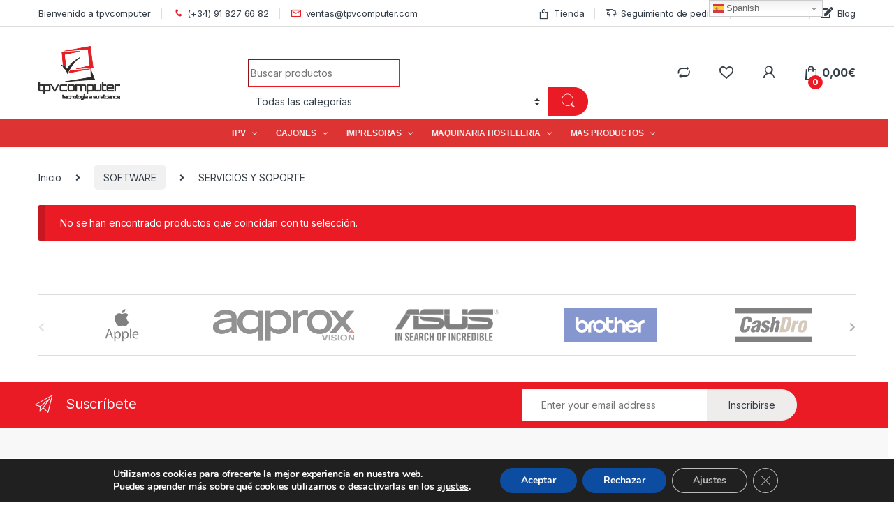

--- FILE ---
content_type: text/html; charset=UTF-8
request_url: https://tpvcomputer.com/product-category/software/servicios-soporte/
body_size: 40023
content:
<!DOCTYPE html>
<html lang="es">
<head>
<meta charset="UTF-8">
<meta name="viewport" content="width=device-width, initial-scale=1">
<link rel="profile" href="http://gmpg.org/xfn/11">
<link rel="pingback" href="https://tpvcomputer.com/xmlrpc.php">

				<script>document.documentElement.className = document.documentElement.className + ' yes-js js_active js'</script>
			<meta name='robots' content='index, follow, max-image-preview:large, max-snippet:-1, max-video-preview:-1' />
<script>window._wca = window._wca || [];</script>
<!-- Jetpack Site Verification Tags -->

	<!-- This site is optimized with the Yoast SEO plugin v26.8 - https://yoast.com/product/yoast-seo-wordpress/ -->
	<title>SERVICIOS Y SOPORTE archivos - tpvcomputer.com</title>
	<link rel="canonical" href="https://tpvcomputer.com/product-category/software/servicios-soporte/" />
	<meta property="og:locale" content="es_ES" />
	<meta property="og:type" content="article" />
	<meta property="og:title" content="SERVICIOS Y SOPORTE archivos - tpvcomputer.com" />
	<meta property="og:url" content="https://tpvcomputer.com/product-category/software/servicios-soporte/" />
	<meta property="og:site_name" content="tpvcomputer.com" />
	<meta name="twitter:card" content="summary_large_image" />
	<script type="application/ld+json" class="yoast-schema-graph">{"@context":"https://schema.org","@graph":[{"@type":"CollectionPage","@id":"https://tpvcomputer.com/product-category/software/servicios-soporte/","url":"https://tpvcomputer.com/product-category/software/servicios-soporte/","name":"SERVICIOS Y SOPORTE archivos - tpvcomputer.com","isPartOf":{"@id":"https://tpvcomputer.com/#website"},"breadcrumb":{"@id":"https://tpvcomputer.com/product-category/software/servicios-soporte/#breadcrumb"},"inLanguage":"es"},{"@type":"BreadcrumbList","@id":"https://tpvcomputer.com/product-category/software/servicios-soporte/#breadcrumb","itemListElement":[{"@type":"ListItem","position":1,"name":"Portada","item":"https://tpvcomputer.com/"},{"@type":"ListItem","position":2,"name":"SOFTWARE","item":"https://tpvcomputer.com/product-category/software/"},{"@type":"ListItem","position":3,"name":"SERVICIOS Y SOPORTE"}]},{"@type":"WebSite","@id":"https://tpvcomputer.com/#website","url":"https://tpvcomputer.com/","name":"tpvcomputer.com","description":"tecnología a su alcance","publisher":{"@id":"https://tpvcomputer.com/#organization"},"potentialAction":[{"@type":"SearchAction","target":{"@type":"EntryPoint","urlTemplate":"https://tpvcomputer.com/?s={search_term_string}"},"query-input":{"@type":"PropertyValueSpecification","valueRequired":true,"valueName":"search_term_string"}}],"inLanguage":"es"},{"@type":"Organization","@id":"https://tpvcomputer.com/#organization","name":"tpvcomputer.com","url":"https://tpvcomputer.com/","logo":{"@type":"ImageObject","inLanguage":"es","@id":"https://tpvcomputer.com/#/schema/logo/image/","url":"https://tpvcomputer.com/wp-content/uploads/2021/07/logosin-fondo-1.png","contentUrl":"https://tpvcomputer.com/wp-content/uploads/2021/07/logosin-fondo-1.png","width":117,"height":77,"caption":"tpvcomputer.com"},"image":{"@id":"https://tpvcomputer.com/#/schema/logo/image/"}}]}</script>
	<!-- / Yoast SEO plugin. -->


<script type='application/javascript'  id='pys-version-script'>console.log('PixelYourSite Free version 11.1.5.2');</script>
<link rel='dns-prefetch' href='//stats.wp.com' />
<link rel='dns-prefetch' href='//static-eu.payments-amazon.com' />
<link rel='dns-prefetch' href='//www.googletagmanager.com' />
<link rel='dns-prefetch' href='//fonts.googleapis.com' />
<link rel='dns-prefetch' href='//use.fontawesome.com' />
<link rel='dns-prefetch' href='//v0.wordpress.com' />
<link rel='dns-prefetch' href='//widgets.wp.com' />
<link rel='dns-prefetch' href='//s0.wp.com' />
<link rel='dns-prefetch' href='//0.gravatar.com' />
<link rel='dns-prefetch' href='//1.gravatar.com' />
<link rel='dns-prefetch' href='//2.gravatar.com' />
<link rel='dns-prefetch' href='//jetpack.wordpress.com' />
<link rel='dns-prefetch' href='//public-api.wordpress.com' />
<link rel='dns-prefetch' href='//pagead2.googlesyndication.com' />
<link rel="alternate" type="application/rss+xml" title="tpvcomputer.com &raquo; Feed" href="https://tpvcomputer.com/feed/" />
<link rel="alternate" type="application/rss+xml" title="tpvcomputer.com &raquo; Feed de los comentarios" href="https://tpvcomputer.com/comments/feed/" />
<link rel="alternate" type="application/rss+xml" title="tpvcomputer.com &raquo; SERVICIOS Y SOPORTE Categoría Feed" href="https://tpvcomputer.com/product-category/software/servicios-soporte/feed/" />
<style id='wp-img-auto-sizes-contain-inline-css' type='text/css'>
img:is([sizes=auto i],[sizes^="auto," i]){contain-intrinsic-size:3000px 1500px}
/*# sourceURL=wp-img-auto-sizes-contain-inline-css */
</style>
<style id='wp-emoji-styles-inline-css' type='text/css'>

	img.wp-smiley, img.emoji {
		display: inline !important;
		border: none !important;
		box-shadow: none !important;
		height: 1em !important;
		width: 1em !important;
		margin: 0 0.07em !important;
		vertical-align: -0.1em !important;
		background: none !important;
		padding: 0 !important;
	}
/*# sourceURL=wp-emoji-styles-inline-css */
</style>
<link rel='stylesheet' id='wp-block-library-css' href='https://tpvcomputer.com/wp-includes/css/dist/block-library/style.min.css?ver=6.9' type='text/css' media='all' />
<style id='global-styles-inline-css' type='text/css'>
:root{--wp--preset--aspect-ratio--square: 1;--wp--preset--aspect-ratio--4-3: 4/3;--wp--preset--aspect-ratio--3-4: 3/4;--wp--preset--aspect-ratio--3-2: 3/2;--wp--preset--aspect-ratio--2-3: 2/3;--wp--preset--aspect-ratio--16-9: 16/9;--wp--preset--aspect-ratio--9-16: 9/16;--wp--preset--color--black: #000000;--wp--preset--color--cyan-bluish-gray: #abb8c3;--wp--preset--color--white: #ffffff;--wp--preset--color--pale-pink: #f78da7;--wp--preset--color--vivid-red: #cf2e2e;--wp--preset--color--luminous-vivid-orange: #ff6900;--wp--preset--color--luminous-vivid-amber: #fcb900;--wp--preset--color--light-green-cyan: #7bdcb5;--wp--preset--color--vivid-green-cyan: #00d084;--wp--preset--color--pale-cyan-blue: #8ed1fc;--wp--preset--color--vivid-cyan-blue: #0693e3;--wp--preset--color--vivid-purple: #9b51e0;--wp--preset--gradient--vivid-cyan-blue-to-vivid-purple: linear-gradient(135deg,rgb(6,147,227) 0%,rgb(155,81,224) 100%);--wp--preset--gradient--light-green-cyan-to-vivid-green-cyan: linear-gradient(135deg,rgb(122,220,180) 0%,rgb(0,208,130) 100%);--wp--preset--gradient--luminous-vivid-amber-to-luminous-vivid-orange: linear-gradient(135deg,rgb(252,185,0) 0%,rgb(255,105,0) 100%);--wp--preset--gradient--luminous-vivid-orange-to-vivid-red: linear-gradient(135deg,rgb(255,105,0) 0%,rgb(207,46,46) 100%);--wp--preset--gradient--very-light-gray-to-cyan-bluish-gray: linear-gradient(135deg,rgb(238,238,238) 0%,rgb(169,184,195) 100%);--wp--preset--gradient--cool-to-warm-spectrum: linear-gradient(135deg,rgb(74,234,220) 0%,rgb(151,120,209) 20%,rgb(207,42,186) 40%,rgb(238,44,130) 60%,rgb(251,105,98) 80%,rgb(254,248,76) 100%);--wp--preset--gradient--blush-light-purple: linear-gradient(135deg,rgb(255,206,236) 0%,rgb(152,150,240) 100%);--wp--preset--gradient--blush-bordeaux: linear-gradient(135deg,rgb(254,205,165) 0%,rgb(254,45,45) 50%,rgb(107,0,62) 100%);--wp--preset--gradient--luminous-dusk: linear-gradient(135deg,rgb(255,203,112) 0%,rgb(199,81,192) 50%,rgb(65,88,208) 100%);--wp--preset--gradient--pale-ocean: linear-gradient(135deg,rgb(255,245,203) 0%,rgb(182,227,212) 50%,rgb(51,167,181) 100%);--wp--preset--gradient--electric-grass: linear-gradient(135deg,rgb(202,248,128) 0%,rgb(113,206,126) 100%);--wp--preset--gradient--midnight: linear-gradient(135deg,rgb(2,3,129) 0%,rgb(40,116,252) 100%);--wp--preset--font-size--small: 13px;--wp--preset--font-size--medium: 20px;--wp--preset--font-size--large: 36px;--wp--preset--font-size--x-large: 42px;--wp--preset--spacing--20: 0.44rem;--wp--preset--spacing--30: 0.67rem;--wp--preset--spacing--40: 1rem;--wp--preset--spacing--50: 1.5rem;--wp--preset--spacing--60: 2.25rem;--wp--preset--spacing--70: 3.38rem;--wp--preset--spacing--80: 5.06rem;--wp--preset--shadow--natural: 6px 6px 9px rgba(0, 0, 0, 0.2);--wp--preset--shadow--deep: 12px 12px 50px rgba(0, 0, 0, 0.4);--wp--preset--shadow--sharp: 6px 6px 0px rgba(0, 0, 0, 0.2);--wp--preset--shadow--outlined: 6px 6px 0px -3px rgb(255, 255, 255), 6px 6px rgb(0, 0, 0);--wp--preset--shadow--crisp: 6px 6px 0px rgb(0, 0, 0);}:where(.is-layout-flex){gap: 0.5em;}:where(.is-layout-grid){gap: 0.5em;}body .is-layout-flex{display: flex;}.is-layout-flex{flex-wrap: wrap;align-items: center;}.is-layout-flex > :is(*, div){margin: 0;}body .is-layout-grid{display: grid;}.is-layout-grid > :is(*, div){margin: 0;}:where(.wp-block-columns.is-layout-flex){gap: 2em;}:where(.wp-block-columns.is-layout-grid){gap: 2em;}:where(.wp-block-post-template.is-layout-flex){gap: 1.25em;}:where(.wp-block-post-template.is-layout-grid){gap: 1.25em;}.has-black-color{color: var(--wp--preset--color--black) !important;}.has-cyan-bluish-gray-color{color: var(--wp--preset--color--cyan-bluish-gray) !important;}.has-white-color{color: var(--wp--preset--color--white) !important;}.has-pale-pink-color{color: var(--wp--preset--color--pale-pink) !important;}.has-vivid-red-color{color: var(--wp--preset--color--vivid-red) !important;}.has-luminous-vivid-orange-color{color: var(--wp--preset--color--luminous-vivid-orange) !important;}.has-luminous-vivid-amber-color{color: var(--wp--preset--color--luminous-vivid-amber) !important;}.has-light-green-cyan-color{color: var(--wp--preset--color--light-green-cyan) !important;}.has-vivid-green-cyan-color{color: var(--wp--preset--color--vivid-green-cyan) !important;}.has-pale-cyan-blue-color{color: var(--wp--preset--color--pale-cyan-blue) !important;}.has-vivid-cyan-blue-color{color: var(--wp--preset--color--vivid-cyan-blue) !important;}.has-vivid-purple-color{color: var(--wp--preset--color--vivid-purple) !important;}.has-black-background-color{background-color: var(--wp--preset--color--black) !important;}.has-cyan-bluish-gray-background-color{background-color: var(--wp--preset--color--cyan-bluish-gray) !important;}.has-white-background-color{background-color: var(--wp--preset--color--white) !important;}.has-pale-pink-background-color{background-color: var(--wp--preset--color--pale-pink) !important;}.has-vivid-red-background-color{background-color: var(--wp--preset--color--vivid-red) !important;}.has-luminous-vivid-orange-background-color{background-color: var(--wp--preset--color--luminous-vivid-orange) !important;}.has-luminous-vivid-amber-background-color{background-color: var(--wp--preset--color--luminous-vivid-amber) !important;}.has-light-green-cyan-background-color{background-color: var(--wp--preset--color--light-green-cyan) !important;}.has-vivid-green-cyan-background-color{background-color: var(--wp--preset--color--vivid-green-cyan) !important;}.has-pale-cyan-blue-background-color{background-color: var(--wp--preset--color--pale-cyan-blue) !important;}.has-vivid-cyan-blue-background-color{background-color: var(--wp--preset--color--vivid-cyan-blue) !important;}.has-vivid-purple-background-color{background-color: var(--wp--preset--color--vivid-purple) !important;}.has-black-border-color{border-color: var(--wp--preset--color--black) !important;}.has-cyan-bluish-gray-border-color{border-color: var(--wp--preset--color--cyan-bluish-gray) !important;}.has-white-border-color{border-color: var(--wp--preset--color--white) !important;}.has-pale-pink-border-color{border-color: var(--wp--preset--color--pale-pink) !important;}.has-vivid-red-border-color{border-color: var(--wp--preset--color--vivid-red) !important;}.has-luminous-vivid-orange-border-color{border-color: var(--wp--preset--color--luminous-vivid-orange) !important;}.has-luminous-vivid-amber-border-color{border-color: var(--wp--preset--color--luminous-vivid-amber) !important;}.has-light-green-cyan-border-color{border-color: var(--wp--preset--color--light-green-cyan) !important;}.has-vivid-green-cyan-border-color{border-color: var(--wp--preset--color--vivid-green-cyan) !important;}.has-pale-cyan-blue-border-color{border-color: var(--wp--preset--color--pale-cyan-blue) !important;}.has-vivid-cyan-blue-border-color{border-color: var(--wp--preset--color--vivid-cyan-blue) !important;}.has-vivid-purple-border-color{border-color: var(--wp--preset--color--vivid-purple) !important;}.has-vivid-cyan-blue-to-vivid-purple-gradient-background{background: var(--wp--preset--gradient--vivid-cyan-blue-to-vivid-purple) !important;}.has-light-green-cyan-to-vivid-green-cyan-gradient-background{background: var(--wp--preset--gradient--light-green-cyan-to-vivid-green-cyan) !important;}.has-luminous-vivid-amber-to-luminous-vivid-orange-gradient-background{background: var(--wp--preset--gradient--luminous-vivid-amber-to-luminous-vivid-orange) !important;}.has-luminous-vivid-orange-to-vivid-red-gradient-background{background: var(--wp--preset--gradient--luminous-vivid-orange-to-vivid-red) !important;}.has-very-light-gray-to-cyan-bluish-gray-gradient-background{background: var(--wp--preset--gradient--very-light-gray-to-cyan-bluish-gray) !important;}.has-cool-to-warm-spectrum-gradient-background{background: var(--wp--preset--gradient--cool-to-warm-spectrum) !important;}.has-blush-light-purple-gradient-background{background: var(--wp--preset--gradient--blush-light-purple) !important;}.has-blush-bordeaux-gradient-background{background: var(--wp--preset--gradient--blush-bordeaux) !important;}.has-luminous-dusk-gradient-background{background: var(--wp--preset--gradient--luminous-dusk) !important;}.has-pale-ocean-gradient-background{background: var(--wp--preset--gradient--pale-ocean) !important;}.has-electric-grass-gradient-background{background: var(--wp--preset--gradient--electric-grass) !important;}.has-midnight-gradient-background{background: var(--wp--preset--gradient--midnight) !important;}.has-small-font-size{font-size: var(--wp--preset--font-size--small) !important;}.has-medium-font-size{font-size: var(--wp--preset--font-size--medium) !important;}.has-large-font-size{font-size: var(--wp--preset--font-size--large) !important;}.has-x-large-font-size{font-size: var(--wp--preset--font-size--x-large) !important;}
/*# sourceURL=global-styles-inline-css */
</style>

<style id='classic-theme-styles-inline-css' type='text/css'>
/*! This file is auto-generated */
.wp-block-button__link{color:#fff;background-color:#32373c;border-radius:9999px;box-shadow:none;text-decoration:none;padding:calc(.667em + 2px) calc(1.333em + 2px);font-size:1.125em}.wp-block-file__button{background:#32373c;color:#fff;text-decoration:none}
/*# sourceURL=/wp-includes/css/classic-themes.min.css */
</style>
<style id='font-awesome-svg-styles-default-inline-css' type='text/css'>
.svg-inline--fa {
  display: inline-block;
  height: 1em;
  overflow: visible;
  vertical-align: -.125em;
}
/*# sourceURL=font-awesome-svg-styles-default-inline-css */
</style>
<link rel='stylesheet' id='font-awesome-svg-styles-css' href='https://tpvcomputer.com/wp-content/uploads/font-awesome/v5.15.4/css/svg-with-js.css' type='text/css' media='all' />
<style id='font-awesome-svg-styles-inline-css' type='text/css'>
   .wp-block-font-awesome-icon svg::before,
   .wp-rich-text-font-awesome-icon svg::before {content: unset;}
/*# sourceURL=font-awesome-svg-styles-inline-css */
</style>
<link rel='stylesheet' id='wapf-frontend-css-css' href='https://tpvcomputer.com/wp-content/plugins/advanced-product-fields-for-woocommerce/assets/css/frontend.min.css?ver=1.6.18' type='text/css' media='all' />
<link rel='stylesheet' id='contact-form-7-css' href='https://tpvcomputer.com/wp-content/plugins/contact-form-7/includes/css/styles.css?ver=6.1.4' type='text/css' media='all' />
<link rel='stylesheet' id='mas-wc-brands-style-css' href='https://tpvcomputer.com/wp-content/plugins/mas-woocommerce-brands/assets/css/style.css?ver=1.1.0' type='text/css' media='all' />
<link rel='stylesheet' id='woo-product-faq-front-css' href='https://tpvcomputer.com/wp-content/plugins/product-faq/assets/style.min.css?ver=6.9' type='text/css' media='all' />
<link rel='stylesheet' id='rs-plugin-settings-css' href='https://tpvcomputer.com/wp-content/plugins/revslider/public/assets/css/rs6.css?ver=6.4.11' type='text/css' media='all' />
<style id='rs-plugin-settings-inline-css' type='text/css'>
#rs-demo-id {}
/*# sourceURL=rs-plugin-settings-inline-css */
</style>
<style id='woocommerce-inline-inline-css' type='text/css'>
.woocommerce form .form-row .required { visibility: visible; }
/*# sourceURL=woocommerce-inline-inline-css */
</style>
<link rel='stylesheet' id='megamenu-css' href='https://tpvcomputer.com/wp-content/uploads/maxmegamenu/style.css?ver=f8188a' type='text/css' media='all' />
<link rel='stylesheet' id='dashicons-css' href='https://tpvcomputer.com/wp-includes/css/dashicons.min.css?ver=6.9' type='text/css' media='all' />
<style id='dashicons-inline-css' type='text/css'>
[data-font="Dashicons"]:before {font-family: 'Dashicons' !important;content: attr(data-icon) !important;speak: none !important;font-weight: normal !important;font-variant: normal !important;text-transform: none !important;line-height: 1 !important;font-style: normal !important;-webkit-font-smoothing: antialiased !important;-moz-osx-font-smoothing: grayscale !important;}
/*# sourceURL=dashicons-inline-css */
</style>
<link rel='stylesheet' id='gateway-css' href='https://tpvcomputer.com/wp-content/plugins/woocommerce-paypal-payments/modules/ppcp-button/assets/css/gateway.css?ver=3.3.2' type='text/css' media='all' />
<link rel='stylesheet' id='electro-fonts-css' href='https://fonts.googleapis.com/css2?family=Inter:wght@300;400;600;700&#038;display=swap' type='text/css' media='all' />
<link rel='stylesheet' id='font-electro-css' href='https://tpvcomputer.com/wp-content/themes/electro/assets/css/font-electro.css?ver=3.0.1' type='text/css' media='all' />
<link rel='stylesheet' id='fontawesome-css' href='https://tpvcomputer.com/wp-content/themes/electro/assets/vendor/fontawesome/css/all.min.css?ver=3.0.1' type='text/css' media='all' />
<link rel='stylesheet' id='animate-css-css' href='https://tpvcomputer.com/wp-content/themes/electro/assets/vendor/animate.css/animate.min.css?ver=3.0.1' type='text/css' media='all' />
<link rel='stylesheet' id='jquery-mCustomScrollbar-css' href='https://tpvcomputer.com/wp-content/themes/electro/assets/vendor/malihu-custom-scrollbar-plugin/jquery.mCustomScrollbar.css?ver=3.0.1' type='text/css' media='all' />
<link rel='stylesheet' id='electro-style-css' href='https://tpvcomputer.com/wp-content/themes/electro/style.min.css?ver=3.0.1' type='text/css' media='all' />
<link rel='stylesheet' id='electro-color-css' href='https://tpvcomputer.com/wp-content/themes/electro/assets/css/colors/red.min.css?ver=3.0.1' type='text/css' media='all' />
<link rel='stylesheet' id='jquery-fixedheadertable-style-css' href='https://tpvcomputer.com/wp-content/plugins/yith-woocommerce-compare/assets/css/jquery.dataTables.css?ver=1.10.18' type='text/css' media='all' />
<link rel='stylesheet' id='yith_woocompare_page-css' href='https://tpvcomputer.com/wp-content/plugins/yith-woocommerce-compare/assets/css/compare.css?ver=3.7.0' type='text/css' media='all' />
<link rel='stylesheet' id='yith-woocompare-widget-css' href='https://tpvcomputer.com/wp-content/plugins/yith-woocommerce-compare/assets/css/widget.css?ver=3.7.0' type='text/css' media='all' />
<link rel='stylesheet' id='jetpack_likes-css' href='https://tpvcomputer.com/wp-content/plugins/jetpack/modules/likes/style.css?ver=15.4' type='text/css' media='all' />
<link rel='stylesheet' id='pscrollbar-css' href='https://tpvcomputer.com/wp-content/plugins/quadmenu/assets/frontend/pscrollbar/perfect-scrollbar.min.css?ver=3.3.2' type='text/css' media='all' />
<link rel='stylesheet' id='owlcarousel-css' href='https://tpvcomputer.com/wp-content/plugins/quadmenu/assets/frontend/owlcarousel/owl.carousel.min.css?ver=3.3.2' type='text/css' media='all' />
<link rel='stylesheet' id='quadmenu-normalize-css' href='https://tpvcomputer.com/wp-content/plugins/quadmenu/assets/frontend/css/quadmenu-normalize.css?ver=3.3.2' type='text/css' media='all' />
<link rel='stylesheet' id='quadmenu-widgets-css' href='https://tpvcomputer.com/wp-content/uploads/electro/quadmenu-widgets.css?ver=1674496164' type='text/css' media='all' />
<link rel='stylesheet' id='quadmenu-css' href='https://tpvcomputer.com/wp-content/plugins/quadmenu/build/frontend/style.css?ver=3.3.2' type='text/css' media='all' />
<link rel='stylesheet' id='quadmenu-locations-css' href='https://tpvcomputer.com/wp-content/uploads/electro/quadmenu-locations.css?ver=1674496164' type='text/css' media='all' />
<link rel='stylesheet' id='themify-css' href='https://tpvcomputer.com/wp-content/plugins/quadmenu/assets/frontend/icons/themify/themify-icons.min.css?ver=6.9' type='text/css' media='all' />
<link rel='stylesheet' id='font-awesome-official-css' href='https://use.fontawesome.com/releases/v5.15.4/css/all.css' type='text/css' media='all' integrity="sha384-DyZ88mC6Up2uqS4h/KRgHuoeGwBcD4Ng9SiP4dIRy0EXTlnuz47vAwmeGwVChigm" crossorigin="anonymous" />
<link rel='stylesheet' id='wp_mailjet_form_builder_widget-widget-front-styles-css' href='https://tpvcomputer.com/wp-content/plugins/mailjet-for-wordpress/src/widgetformbuilder/css/front-widget.css?ver=6.1.5' type='text/css' media='all' />
<link rel='stylesheet' id='amazon_payments_advanced-css' href='https://tpvcomputer.com/wp-content/plugins/woocommerce-gateway-amazon-payments-advanced/build/css/amazon-pay.min.css?ver=2.6.0' type='text/css' media='all' />
<link rel='stylesheet' id='yith_wapo_front-css' href='https://tpvcomputer.com/wp-content/plugins/yith-woocommerce-product-add-ons/assets/css/front.css?ver=4.26.0' type='text/css' media='all' />
<style id='yith_wapo_front-inline-css' type='text/css'>
:root{--yith-wapo-required-option-color:#AF2323;--yith-wapo-checkbox-style:50%;--yith-wapo-color-swatch-style:2px;--yith-wapo-label-font-size:14px;--yith-wapo-description-font-size:12px;--yith-wapo-color-swatch-size:40px;--yith-wapo-block-padding:0px 0px 0px 0px ;--yith-wapo-block-background-color:rgb(255,255,255);--yith-wapo-accent-color-color:#03bfac;--yith-wapo-form-border-color-color:#7a7a7a;--yith-wapo-price-box-colors-text:#474747;--yith-wapo-price-box-colors-background:#ffffff;--yith-wapo-uploads-file-colors-background:#f3f3f3;--yith-wapo-uploads-file-colors-border:#c4c4c4;--yith-wapo-tooltip-colors-text:#ffffff;--yith-wapo-tooltip-colors-background:#03bfac;}
/*# sourceURL=yith_wapo_front-inline-css */
</style>
<link rel='stylesheet' id='yith-plugin-fw-icon-font-css' href='https://tpvcomputer.com/wp-content/plugins/yith-woocommerce-compare/plugin-fw/assets/css/yith-icon.css?ver=4.7.8' type='text/css' media='all' />
<link rel='stylesheet' id='vcv:assets:front:style-css' href='https://tpvcomputer.com/wp-content/plugins/visualcomposer/public/dist/front.bundle.css?ver=45.15.0' type='text/css' media='all' />
<link rel='stylesheet' id='sib-front-css-css' href='https://tpvcomputer.com/wp-content/plugins/mailin/css/mailin-front.css?ver=6.9' type='text/css' media='all' />
<link rel='stylesheet' id='moove_gdpr_frontend-css' href='https://tpvcomputer.com/wp-content/plugins/gdpr-cookie-compliance/dist/styles/gdpr-main.css?ver=5.0.9' type='text/css' media='all' />
<style id='moove_gdpr_frontend-inline-css' type='text/css'>
#moove_gdpr_cookie_modal,#moove_gdpr_cookie_info_bar,.gdpr_cookie_settings_shortcode_content{font-family:&#039;Nunito&#039;,sans-serif}#moove_gdpr_save_popup_settings_button{background-color:#373737;color:#fff}#moove_gdpr_save_popup_settings_button:hover{background-color:#000}#moove_gdpr_cookie_info_bar .moove-gdpr-info-bar-container .moove-gdpr-info-bar-content a.mgbutton,#moove_gdpr_cookie_info_bar .moove-gdpr-info-bar-container .moove-gdpr-info-bar-content button.mgbutton{background-color:#0c4da2}#moove_gdpr_cookie_modal .moove-gdpr-modal-content .moove-gdpr-modal-footer-content .moove-gdpr-button-holder a.mgbutton,#moove_gdpr_cookie_modal .moove-gdpr-modal-content .moove-gdpr-modal-footer-content .moove-gdpr-button-holder button.mgbutton,.gdpr_cookie_settings_shortcode_content .gdpr-shr-button.button-green{background-color:#0c4da2;border-color:#0c4da2}#moove_gdpr_cookie_modal .moove-gdpr-modal-content .moove-gdpr-modal-footer-content .moove-gdpr-button-holder a.mgbutton:hover,#moove_gdpr_cookie_modal .moove-gdpr-modal-content .moove-gdpr-modal-footer-content .moove-gdpr-button-holder button.mgbutton:hover,.gdpr_cookie_settings_shortcode_content .gdpr-shr-button.button-green:hover{background-color:#fff;color:#0c4da2}#moove_gdpr_cookie_modal .moove-gdpr-modal-content .moove-gdpr-modal-close i,#moove_gdpr_cookie_modal .moove-gdpr-modal-content .moove-gdpr-modal-close span.gdpr-icon{background-color:#0c4da2;border:1px solid #0c4da2}#moove_gdpr_cookie_info_bar span.moove-gdpr-infobar-allow-all.focus-g,#moove_gdpr_cookie_info_bar span.moove-gdpr-infobar-allow-all:focus,#moove_gdpr_cookie_info_bar button.moove-gdpr-infobar-allow-all.focus-g,#moove_gdpr_cookie_info_bar button.moove-gdpr-infobar-allow-all:focus,#moove_gdpr_cookie_info_bar span.moove-gdpr-infobar-reject-btn.focus-g,#moove_gdpr_cookie_info_bar span.moove-gdpr-infobar-reject-btn:focus,#moove_gdpr_cookie_info_bar button.moove-gdpr-infobar-reject-btn.focus-g,#moove_gdpr_cookie_info_bar button.moove-gdpr-infobar-reject-btn:focus,#moove_gdpr_cookie_info_bar span.change-settings-button.focus-g,#moove_gdpr_cookie_info_bar span.change-settings-button:focus,#moove_gdpr_cookie_info_bar button.change-settings-button.focus-g,#moove_gdpr_cookie_info_bar button.change-settings-button:focus{-webkit-box-shadow:0 0 1px 3px #0c4da2;-moz-box-shadow:0 0 1px 3px #0c4da2;box-shadow:0 0 1px 3px #0c4da2}#moove_gdpr_cookie_modal .moove-gdpr-modal-content .moove-gdpr-modal-close i:hover,#moove_gdpr_cookie_modal .moove-gdpr-modal-content .moove-gdpr-modal-close span.gdpr-icon:hover,#moove_gdpr_cookie_info_bar span[data-href]>u.change-settings-button{color:#0c4da2}#moove_gdpr_cookie_modal .moove-gdpr-modal-content .moove-gdpr-modal-left-content #moove-gdpr-menu li.menu-item-selected a span.gdpr-icon,#moove_gdpr_cookie_modal .moove-gdpr-modal-content .moove-gdpr-modal-left-content #moove-gdpr-menu li.menu-item-selected button span.gdpr-icon{color:inherit}#moove_gdpr_cookie_modal .moove-gdpr-modal-content .moove-gdpr-modal-left-content #moove-gdpr-menu li a span.gdpr-icon,#moove_gdpr_cookie_modal .moove-gdpr-modal-content .moove-gdpr-modal-left-content #moove-gdpr-menu li button span.gdpr-icon{color:inherit}#moove_gdpr_cookie_modal .gdpr-acc-link{line-height:0;font-size:0;color:transparent;position:absolute}#moove_gdpr_cookie_modal .moove-gdpr-modal-content .moove-gdpr-modal-close:hover i,#moove_gdpr_cookie_modal .moove-gdpr-modal-content .moove-gdpr-modal-left-content #moove-gdpr-menu li a,#moove_gdpr_cookie_modal .moove-gdpr-modal-content .moove-gdpr-modal-left-content #moove-gdpr-menu li button,#moove_gdpr_cookie_modal .moove-gdpr-modal-content .moove-gdpr-modal-left-content #moove-gdpr-menu li button i,#moove_gdpr_cookie_modal .moove-gdpr-modal-content .moove-gdpr-modal-left-content #moove-gdpr-menu li a i,#moove_gdpr_cookie_modal .moove-gdpr-modal-content .moove-gdpr-tab-main .moove-gdpr-tab-main-content a:hover,#moove_gdpr_cookie_info_bar.moove-gdpr-dark-scheme .moove-gdpr-info-bar-container .moove-gdpr-info-bar-content a.mgbutton:hover,#moove_gdpr_cookie_info_bar.moove-gdpr-dark-scheme .moove-gdpr-info-bar-container .moove-gdpr-info-bar-content button.mgbutton:hover,#moove_gdpr_cookie_info_bar.moove-gdpr-dark-scheme .moove-gdpr-info-bar-container .moove-gdpr-info-bar-content a:hover,#moove_gdpr_cookie_info_bar.moove-gdpr-dark-scheme .moove-gdpr-info-bar-container .moove-gdpr-info-bar-content button:hover,#moove_gdpr_cookie_info_bar.moove-gdpr-dark-scheme .moove-gdpr-info-bar-container .moove-gdpr-info-bar-content span.change-settings-button:hover,#moove_gdpr_cookie_info_bar.moove-gdpr-dark-scheme .moove-gdpr-info-bar-container .moove-gdpr-info-bar-content button.change-settings-button:hover,#moove_gdpr_cookie_info_bar.moove-gdpr-dark-scheme .moove-gdpr-info-bar-container .moove-gdpr-info-bar-content u.change-settings-button:hover,#moove_gdpr_cookie_info_bar span[data-href]>u.change-settings-button,#moove_gdpr_cookie_info_bar.moove-gdpr-dark-scheme .moove-gdpr-info-bar-container .moove-gdpr-info-bar-content a.mgbutton.focus-g,#moove_gdpr_cookie_info_bar.moove-gdpr-dark-scheme .moove-gdpr-info-bar-container .moove-gdpr-info-bar-content button.mgbutton.focus-g,#moove_gdpr_cookie_info_bar.moove-gdpr-dark-scheme .moove-gdpr-info-bar-container .moove-gdpr-info-bar-content a.focus-g,#moove_gdpr_cookie_info_bar.moove-gdpr-dark-scheme .moove-gdpr-info-bar-container .moove-gdpr-info-bar-content button.focus-g,#moove_gdpr_cookie_info_bar.moove-gdpr-dark-scheme .moove-gdpr-info-bar-container .moove-gdpr-info-bar-content a.mgbutton:focus,#moove_gdpr_cookie_info_bar.moove-gdpr-dark-scheme .moove-gdpr-info-bar-container .moove-gdpr-info-bar-content button.mgbutton:focus,#moove_gdpr_cookie_info_bar.moove-gdpr-dark-scheme .moove-gdpr-info-bar-container .moove-gdpr-info-bar-content a:focus,#moove_gdpr_cookie_info_bar.moove-gdpr-dark-scheme .moove-gdpr-info-bar-container .moove-gdpr-info-bar-content button:focus,#moove_gdpr_cookie_info_bar.moove-gdpr-dark-scheme .moove-gdpr-info-bar-container .moove-gdpr-info-bar-content span.change-settings-button.focus-g,span.change-settings-button:focus,button.change-settings-button.focus-g,button.change-settings-button:focus,#moove_gdpr_cookie_info_bar.moove-gdpr-dark-scheme .moove-gdpr-info-bar-container .moove-gdpr-info-bar-content u.change-settings-button.focus-g,#moove_gdpr_cookie_info_bar.moove-gdpr-dark-scheme .moove-gdpr-info-bar-container .moove-gdpr-info-bar-content u.change-settings-button:focus{color:#0c4da2}#moove_gdpr_cookie_modal .moove-gdpr-branding.focus-g span,#moove_gdpr_cookie_modal .moove-gdpr-modal-content .moove-gdpr-tab-main a.focus-g,#moove_gdpr_cookie_modal .moove-gdpr-modal-content .moove-gdpr-tab-main .gdpr-cd-details-toggle.focus-g{color:#0c4da2}#moove_gdpr_cookie_modal.gdpr_lightbox-hide{display:none}
/*# sourceURL=moove_gdpr_frontend-inline-css */
</style>
<link rel='stylesheet' id='font-awesome-official-v4shim-css' href='https://use.fontawesome.com/releases/v5.15.4/css/v4-shims.css' type='text/css' media='all' integrity="sha384-Vq76wejb3QJM4nDatBa5rUOve+9gkegsjCebvV/9fvXlGWo4HCMR4cJZjjcF6Viv" crossorigin="anonymous" />
<style id='font-awesome-official-v4shim-inline-css' type='text/css'>
@font-face {
font-family: "FontAwesome";
font-display: block;
src: url("https://use.fontawesome.com/releases/v5.15.4/webfonts/fa-brands-400.eot"),
		url("https://use.fontawesome.com/releases/v5.15.4/webfonts/fa-brands-400.eot?#iefix") format("embedded-opentype"),
		url("https://use.fontawesome.com/releases/v5.15.4/webfonts/fa-brands-400.woff2") format("woff2"),
		url("https://use.fontawesome.com/releases/v5.15.4/webfonts/fa-brands-400.woff") format("woff"),
		url("https://use.fontawesome.com/releases/v5.15.4/webfonts/fa-brands-400.ttf") format("truetype"),
		url("https://use.fontawesome.com/releases/v5.15.4/webfonts/fa-brands-400.svg#fontawesome") format("svg");
}

@font-face {
font-family: "FontAwesome";
font-display: block;
src: url("https://use.fontawesome.com/releases/v5.15.4/webfonts/fa-solid-900.eot"),
		url("https://use.fontawesome.com/releases/v5.15.4/webfonts/fa-solid-900.eot?#iefix") format("embedded-opentype"),
		url("https://use.fontawesome.com/releases/v5.15.4/webfonts/fa-solid-900.woff2") format("woff2"),
		url("https://use.fontawesome.com/releases/v5.15.4/webfonts/fa-solid-900.woff") format("woff"),
		url("https://use.fontawesome.com/releases/v5.15.4/webfonts/fa-solid-900.ttf") format("truetype"),
		url("https://use.fontawesome.com/releases/v5.15.4/webfonts/fa-solid-900.svg#fontawesome") format("svg");
}

@font-face {
font-family: "FontAwesome";
font-display: block;
src: url("https://use.fontawesome.com/releases/v5.15.4/webfonts/fa-regular-400.eot"),
		url("https://use.fontawesome.com/releases/v5.15.4/webfonts/fa-regular-400.eot?#iefix") format("embedded-opentype"),
		url("https://use.fontawesome.com/releases/v5.15.4/webfonts/fa-regular-400.woff2") format("woff2"),
		url("https://use.fontawesome.com/releases/v5.15.4/webfonts/fa-regular-400.woff") format("woff"),
		url("https://use.fontawesome.com/releases/v5.15.4/webfonts/fa-regular-400.ttf") format("truetype"),
		url("https://use.fontawesome.com/releases/v5.15.4/webfonts/fa-regular-400.svg#fontawesome") format("svg");
unicode-range: U+F004-F005,U+F007,U+F017,U+F022,U+F024,U+F02E,U+F03E,U+F044,U+F057-F059,U+F06E,U+F070,U+F075,U+F07B-F07C,U+F080,U+F086,U+F089,U+F094,U+F09D,U+F0A0,U+F0A4-F0A7,U+F0C5,U+F0C7-F0C8,U+F0E0,U+F0EB,U+F0F3,U+F0F8,U+F0FE,U+F111,U+F118-F11A,U+F11C,U+F133,U+F144,U+F146,U+F14A,U+F14D-F14E,U+F150-F152,U+F15B-F15C,U+F164-F165,U+F185-F186,U+F191-F192,U+F1AD,U+F1C1-F1C9,U+F1CD,U+F1D8,U+F1E3,U+F1EA,U+F1F6,U+F1F9,U+F20A,U+F247-F249,U+F24D,U+F254-F25B,U+F25D,U+F267,U+F271-F274,U+F279,U+F28B,U+F28D,U+F2B5-F2B6,U+F2B9,U+F2BB,U+F2BD,U+F2C1-F2C2,U+F2D0,U+F2D2,U+F2DC,U+F2ED,U+F328,U+F358-F35B,U+F3A5,U+F3D1,U+F410,U+F4AD;
}
/*# sourceURL=font-awesome-official-v4shim-inline-css */
</style>
<script type="text/template" id="tmpl-variation-template">
	<div class="woocommerce-variation-description">{{{ data.variation.variation_description }}}</div>
	<div class="woocommerce-variation-price">{{{ data.variation.price_html }}}</div>
	<div class="woocommerce-variation-availability">{{{ data.variation.availability_html }}}</div>
</script>
<script type="text/template" id="tmpl-unavailable-variation-template">
	<p role="alert">Lo siento, este producto no está disponible. Por favor, elige otra combinación.</p>
</script>
<script type="text/javascript" src="https://tpvcomputer.com/wp-includes/js/jquery/jquery.min.js?ver=3.7.1" id="jquery-core-js"></script>
<script type="text/javascript" src="https://tpvcomputer.com/wp-includes/js/jquery/jquery-migrate.min.js?ver=3.4.1" id="jquery-migrate-js"></script>
<script type="text/javascript" src="https://tpvcomputer.com/wp-content/plugins/revslider/public/assets/js/rbtools.min.js?ver=6.4.8" id="tp-tools-js"></script>
<script type="text/javascript" src="https://tpvcomputer.com/wp-content/plugins/revslider/public/assets/js/rs6.min.js?ver=6.4.11" id="revmin-js"></script>
<script type="text/javascript" src="https://tpvcomputer.com/wp-content/plugins/woocommerce/assets/js/jquery-blockui/jquery.blockUI.min.js?ver=2.7.0-wc.10.4.3" id="wc-jquery-blockui-js" data-wp-strategy="defer"></script>
<script type="text/javascript" id="wc-add-to-cart-js-extra">
/* <![CDATA[ */
var wc_add_to_cart_params = {"ajax_url":"/wp-admin/admin-ajax.php","wc_ajax_url":"/?wc-ajax=%%endpoint%%","i18n_view_cart":"Ver carrito","cart_url":"https://tpvcomputer.com/carro/","is_cart":"","cart_redirect_after_add":"yes"};
//# sourceURL=wc-add-to-cart-js-extra
/* ]]> */
</script>
<script type="text/javascript" src="https://tpvcomputer.com/wp-content/plugins/woocommerce/assets/js/frontend/add-to-cart.min.js?ver=10.4.3" id="wc-add-to-cart-js" defer="defer" data-wp-strategy="defer"></script>
<script type="text/javascript" src="https://tpvcomputer.com/wp-content/plugins/woocommerce/assets/js/js-cookie/js.cookie.min.js?ver=2.1.4-wc.10.4.3" id="wc-js-cookie-js" defer="defer" data-wp-strategy="defer"></script>
<script type="text/javascript" id="woocommerce-js-extra">
/* <![CDATA[ */
var woocommerce_params = {"ajax_url":"/wp-admin/admin-ajax.php","wc_ajax_url":"/?wc-ajax=%%endpoint%%","i18n_password_show":"Mostrar contrase\u00f1a","i18n_password_hide":"Ocultar contrase\u00f1a"};
//# sourceURL=woocommerce-js-extra
/* ]]> */
</script>
<script type="text/javascript" src="https://tpvcomputer.com/wp-content/plugins/woocommerce/assets/js/frontend/woocommerce.min.js?ver=10.4.3" id="woocommerce-js" defer="defer" data-wp-strategy="defer"></script>
<script type="text/javascript" id="WCPAY_ASSETS-js-extra">
/* <![CDATA[ */
var wcpayAssets = {"url":"https://tpvcomputer.com/wp-content/plugins/woocommerce-payments/dist/"};
//# sourceURL=WCPAY_ASSETS-js-extra
/* ]]> */
</script>
<script type="text/javascript" src="https://stats.wp.com/s-202604.js" id="woocommerce-analytics-js" defer="defer" data-wp-strategy="defer"></script>
<script type="text/javascript" id="wc-cart-fragments-js-extra">
/* <![CDATA[ */
var wc_cart_fragments_params = {"ajax_url":"/wp-admin/admin-ajax.php","wc_ajax_url":"/?wc-ajax=%%endpoint%%","cart_hash_key":"wc_cart_hash_c1e3142999399fc8ba4992f01687c55b","fragment_name":"wc_fragments_c1e3142999399fc8ba4992f01687c55b","request_timeout":"5000"};
//# sourceURL=wc-cart-fragments-js-extra
/* ]]> */
</script>
<script type="text/javascript" src="https://tpvcomputer.com/wp-content/plugins/woocommerce/assets/js/frontend/cart-fragments.min.js?ver=10.4.3" id="wc-cart-fragments-js" defer="defer" data-wp-strategy="defer"></script>
<script type="text/javascript" src="https://tpvcomputer.com/wp-content/plugins/pixelyoursite/dist/scripts/jquery.bind-first-0.2.3.min.js?ver=0.2.3" id="jquery-bind-first-js"></script>
<script type="text/javascript" src="https://tpvcomputer.com/wp-content/plugins/pixelyoursite/dist/scripts/js.cookie-2.1.3.min.js?ver=2.1.3" id="js-cookie-pys-js"></script>
<script type="text/javascript" src="https://tpvcomputer.com/wp-content/plugins/pixelyoursite/dist/scripts/tld.min.js?ver=2.3.1" id="js-tld-js"></script>
<script type="text/javascript" id="pys-js-extra">
/* <![CDATA[ */
var pysOptions = {"staticEvents":{"facebook":{"woo_view_category":[{"delay":0,"type":"static","name":"ViewCategory","pixelIds":["1084840002273337"],"eventID":"84c7fbb8-3e26-4d38-9563-ab2e8787339c","params":{"content_type":"product","content_category":"SOFTWARE","content_name":"SERVICIOS Y SOPORTE","page_title":"SERVICIOS Y SOPORTE","post_type":"product_cat","post_id":653,"plugin":"PixelYourSite","user_role":"guest","event_url":"tpvcomputer.com/product-category/software/servicios-soporte/"},"e_id":"woo_view_category","ids":[],"hasTimeWindow":false,"timeWindow":0,"woo_order":"","edd_order":""}]}},"dynamicEvents":{"automatic_event_form":{"facebook":{"delay":0,"type":"dyn","name":"Form","pixelIds":["1084840002273337"],"eventID":"7fb10f8c-97fa-4800-a3ec-840dfb48ed7e","params":{"page_title":"SERVICIOS Y SOPORTE","post_type":"product_cat","post_id":653,"plugin":"PixelYourSite","user_role":"guest","event_url":"tpvcomputer.com/product-category/software/servicios-soporte/"},"e_id":"automatic_event_form","ids":[],"hasTimeWindow":false,"timeWindow":0,"woo_order":"","edd_order":""}},"automatic_event_download":{"facebook":{"delay":0,"type":"dyn","name":"Download","extensions":["","doc","exe","js","pdf","ppt","tgz","zip","xls"],"pixelIds":["1084840002273337"],"eventID":"058fb2a3-9001-40cc-950f-ef35c4966f58","params":{"page_title":"SERVICIOS Y SOPORTE","post_type":"product_cat","post_id":653,"plugin":"PixelYourSite","user_role":"guest","event_url":"tpvcomputer.com/product-category/software/servicios-soporte/"},"e_id":"automatic_event_download","ids":[],"hasTimeWindow":false,"timeWindow":0,"woo_order":"","edd_order":""}},"automatic_event_comment":{"facebook":{"delay":0,"type":"dyn","name":"Comment","pixelIds":["1084840002273337"],"eventID":"45913d25-29d6-41f6-a2ce-1abb26278b7f","params":{"page_title":"SERVICIOS Y SOPORTE","post_type":"product_cat","post_id":653,"plugin":"PixelYourSite","user_role":"guest","event_url":"tpvcomputer.com/product-category/software/servicios-soporte/"},"e_id":"automatic_event_comment","ids":[],"hasTimeWindow":false,"timeWindow":0,"woo_order":"","edd_order":""}},"woo_add_to_cart_on_button_click":{"facebook":{"delay":0,"type":"dyn","name":"AddToCart","pixelIds":["1084840002273337"],"eventID":"013984f5-d58f-45d5-997e-da115932a6cf","params":{"page_title":"SERVICIOS Y SOPORTE","post_type":"product_cat","post_id":653,"plugin":"PixelYourSite","user_role":"guest","event_url":"tpvcomputer.com/product-category/software/servicios-soporte/"},"e_id":"woo_add_to_cart_on_button_click","ids":[],"hasTimeWindow":false,"timeWindow":0,"woo_order":"","edd_order":""}}},"triggerEvents":[],"triggerEventTypes":[],"facebook":{"pixelIds":["1084840002273337"],"advancedMatching":[],"advancedMatchingEnabled":false,"removeMetadata":false,"wooVariableAsSimple":false,"serverApiEnabled":false,"wooCRSendFromServer":false,"send_external_id":null,"enabled_medical":false,"do_not_track_medical_param":["event_url","post_title","page_title","landing_page","content_name","categories","category_name","tags"],"meta_ldu":false},"debug":"","siteUrl":"https://tpvcomputer.com","ajaxUrl":"https://tpvcomputer.com/wp-admin/admin-ajax.php","ajax_event":"fb81fd8481","enable_remove_download_url_param":"1","cookie_duration":"7","last_visit_duration":"60","enable_success_send_form":"","ajaxForServerEvent":"1","ajaxForServerStaticEvent":"1","useSendBeacon":"1","send_external_id":"1","external_id_expire":"180","track_cookie_for_subdomains":"1","google_consent_mode":"1","gdpr":{"ajax_enabled":false,"all_disabled_by_api":false,"facebook_disabled_by_api":false,"analytics_disabled_by_api":false,"google_ads_disabled_by_api":false,"pinterest_disabled_by_api":false,"bing_disabled_by_api":false,"reddit_disabled_by_api":false,"externalID_disabled_by_api":false,"facebook_prior_consent_enabled":true,"analytics_prior_consent_enabled":true,"google_ads_prior_consent_enabled":null,"pinterest_prior_consent_enabled":true,"bing_prior_consent_enabled":true,"cookiebot_integration_enabled":false,"cookiebot_facebook_consent_category":"marketing","cookiebot_analytics_consent_category":"statistics","cookiebot_tiktok_consent_category":"marketing","cookiebot_google_ads_consent_category":"marketing","cookiebot_pinterest_consent_category":"marketing","cookiebot_bing_consent_category":"marketing","consent_magic_integration_enabled":false,"real_cookie_banner_integration_enabled":false,"cookie_notice_integration_enabled":false,"cookie_law_info_integration_enabled":false,"analytics_storage":{"enabled":true,"value":"granted","filter":false},"ad_storage":{"enabled":true,"value":"granted","filter":false},"ad_user_data":{"enabled":true,"value":"granted","filter":false},"ad_personalization":{"enabled":true,"value":"granted","filter":false}},"cookie":{"disabled_all_cookie":false,"disabled_start_session_cookie":false,"disabled_advanced_form_data_cookie":false,"disabled_landing_page_cookie":false,"disabled_first_visit_cookie":false,"disabled_trafficsource_cookie":false,"disabled_utmTerms_cookie":false,"disabled_utmId_cookie":false},"tracking_analytics":{"TrafficSource":"direct","TrafficLanding":"undefined","TrafficUtms":[],"TrafficUtmsId":[]},"GATags":{"ga_datalayer_type":"default","ga_datalayer_name":"dataLayerPYS"},"woo":{"enabled":true,"enabled_save_data_to_orders":true,"addToCartOnButtonEnabled":true,"addToCartOnButtonValueEnabled":true,"addToCartOnButtonValueOption":"price","singleProductId":null,"removeFromCartSelector":"form.woocommerce-cart-form .remove","addToCartCatchMethod":"add_cart_js","is_order_received_page":false,"containOrderId":false},"edd":{"enabled":false},"cache_bypass":"1768973304"};
//# sourceURL=pys-js-extra
/* ]]> */
</script>
<script type="text/javascript" src="https://tpvcomputer.com/wp-content/plugins/pixelyoursite/dist/scripts/public.js?ver=11.1.5.2" id="pys-js"></script>
<script type="text/javascript" src="https://tpvcomputer.com/wp-includes/js/underscore.min.js?ver=1.13.7" id="underscore-js"></script>
<script type="text/javascript" id="wp-util-js-extra">
/* <![CDATA[ */
var _wpUtilSettings = {"ajax":{"url":"/wp-admin/admin-ajax.php"}};
//# sourceURL=wp-util-js-extra
/* ]]> */
</script>
<script type="text/javascript" src="https://tpvcomputer.com/wp-includes/js/wp-util.min.js?ver=6.9" id="wp-util-js"></script>

<!-- Fragmento de código de la etiqueta de Google (gtag.js) añadida por Site Kit -->
<!-- Fragmento de código de Google Analytics añadido por Site Kit -->
<script type="text/javascript" src="https://www.googletagmanager.com/gtag/js?id=G-C1VKSMRJ02" id="google_gtagjs-js" async></script>
<script type="text/javascript" id="google_gtagjs-js-after">
/* <![CDATA[ */
window.dataLayer = window.dataLayer || [];function gtag(){dataLayer.push(arguments);}
gtag("set","linker",{"domains":["tpvcomputer.com"]});
gtag("js", new Date());
gtag("set", "developer_id.dZTNiMT", true);
gtag("config", "G-C1VKSMRJ02");
//# sourceURL=google_gtagjs-js-after
/* ]]> */
</script>
<script type="text/javascript" id="sib-front-js-js-extra">
/* <![CDATA[ */
var sibErrMsg = {"invalidMail":"Please fill out valid email address","requiredField":"Please fill out required fields","invalidDateFormat":"Please fill out valid date format","invalidSMSFormat":"Please fill out valid phone number"};
var ajax_sib_front_object = {"ajax_url":"https://tpvcomputer.com/wp-admin/admin-ajax.php","ajax_nonce":"9e066e1307","flag_url":"https://tpvcomputer.com/wp-content/plugins/mailin/img/flags/"};
//# sourceURL=sib-front-js-js-extra
/* ]]> */
</script>
<script type="text/javascript" src="https://tpvcomputer.com/wp-content/plugins/mailin/js/mailin-front.js?ver=1768458328" id="sib-front-js-js"></script>
<link rel="https://api.w.org/" href="https://tpvcomputer.com/wp-json/" /><link rel="alternate" title="JSON" type="application/json" href="https://tpvcomputer.com/wp-json/wp/v2/product_cat/653" /><link rel="EditURI" type="application/rsd+xml" title="RSD" href="https://tpvcomputer.com/xmlrpc.php?rsd" />
<meta name="generator" content="WordPress 6.9" />
<meta name="generator" content="WooCommerce 10.4.3" />
<meta name="generator" content="Redux 4.5.10" />	<link rel="preconnect" href="https://fonts.googleapis.com">
	<link rel="preconnect" href="https://fonts.gstatic.com">
	<meta name="generator" content="Site Kit by Google 1.170.0" />    
    <script type="text/javascript">
        var ajaxurl = 'https://tpvcomputer.com/wp-admin/admin-ajax.php';
    </script>
<noscript><style>.vce-row-container .vcv-lozad {display: none}</style></noscript><meta name="generator" content="Powered by Visual Composer Website Builder - fast and easy-to-use drag and drop visual editor for WordPress."/>
<!-- This website runs the Product Feed PRO for WooCommerce by AdTribes.io plugin - version woocommercesea_option_installed_version -->
<meta name="ti-site-data" content="eyJyIjoiMToxITc6NSEzMDoyNSIsIm8iOiJodHRwczpcL1wvdHB2Y29tcHV0ZXIuY29tXC93cC1hZG1pblwvYWRtaW4tYWpheC5waHA/YWN0aW9uPXRpX29ubGluZV91c2Vyc19nb29nbGUmYW1wO3A9JTJGcHJvZHVjdC1jYXRlZ29yeSUyRnNvZnR3YXJlJTJGc2VydmljaW9zLXNvcG9ydGUlMkYmYW1wO193cG5vbmNlPWViY2Q5NTNjZTYifQ==" />	<style>img#wpstats{display:none}</style>
			<noscript><style>.woocommerce-product-gallery{ opacity: 1 !important; }</style></noscript>
	
<!-- Metaetiquetas de Google AdSense añadidas por Site Kit -->
<meta name="google-adsense-platform-account" content="ca-host-pub-2644536267352236">
<meta name="google-adsense-platform-domain" content="sitekit.withgoogle.com">
<!-- Acabar con las metaetiquetas de Google AdSense añadidas por Site Kit -->

	<meta name="viewport" content="width=device-width, initial-scale=1.0">

	<script type="text/javascript" src="https://cdn.brevo.com/js/sdk-loader.js" async></script><script type="text/javascript">
            window.Brevo = window.Brevo || [];
            window.Brevo.push(["init", {
                client_key: "cic8jewbaxck44sqjwyqpvnc",
                email_id: "",
                push: {
                    customDomain: "https://tpvcomputer.com\/wp-content\/plugins\/woocommerce-sendinblue-newsletter-subscription\/"
                }
            }]);
        </script>
<!-- Fragmento de código de Google Adsense añadido por Site Kit -->
<script type="text/javascript" async="async" src="https://pagead2.googlesyndication.com/pagead/js/adsbygoogle.js?client=ca-pub-8103014639546057&amp;host=ca-host-pub-2644536267352236" crossorigin="anonymous"></script>

<!-- Final del fragmento de código de Google Adsense añadido por Site Kit -->
<meta name="generator" content="Powered by Slider Revolution 6.4.11 - responsive, Mobile-Friendly Slider Plugin for WordPress with comfortable drag and drop interface." />
<link rel="icon" href="https://tpvcomputer.com/wp-content/uploads/2021/06/logo-vertical-1-100x100.png" sizes="32x32" />
<link rel="icon" href="https://tpvcomputer.com/wp-content/uploads/2021/06/logo-vertical-1-300x300.png" sizes="192x192" />
<link rel="apple-touch-icon" href="https://tpvcomputer.com/wp-content/uploads/2021/06/logo-vertical-1-300x300.png" />
<meta name="msapplication-TileImage" content="https://tpvcomputer.com/wp-content/uploads/2021/06/logo-vertical-1-300x300.png" />
<script type="text/javascript">function setREVStartSize(e){
			//window.requestAnimationFrame(function() {				 
				window.RSIW = window.RSIW===undefined ? window.innerWidth : window.RSIW;	
				window.RSIH = window.RSIH===undefined ? window.innerHeight : window.RSIH;	
				try {								
					var pw = document.getElementById(e.c).parentNode.offsetWidth,
						newh;
					pw = pw===0 || isNaN(pw) ? window.RSIW : pw;
					e.tabw = e.tabw===undefined ? 0 : parseInt(e.tabw);
					e.thumbw = e.thumbw===undefined ? 0 : parseInt(e.thumbw);
					e.tabh = e.tabh===undefined ? 0 : parseInt(e.tabh);
					e.thumbh = e.thumbh===undefined ? 0 : parseInt(e.thumbh);
					e.tabhide = e.tabhide===undefined ? 0 : parseInt(e.tabhide);
					e.thumbhide = e.thumbhide===undefined ? 0 : parseInt(e.thumbhide);
					e.mh = e.mh===undefined || e.mh=="" || e.mh==="auto" ? 0 : parseInt(e.mh,0);		
					if(e.layout==="fullscreen" || e.l==="fullscreen") 						
						newh = Math.max(e.mh,window.RSIH);					
					else{					
						e.gw = Array.isArray(e.gw) ? e.gw : [e.gw];
						for (var i in e.rl) if (e.gw[i]===undefined || e.gw[i]===0) e.gw[i] = e.gw[i-1];					
						e.gh = e.el===undefined || e.el==="" || (Array.isArray(e.el) && e.el.length==0)? e.gh : e.el;
						e.gh = Array.isArray(e.gh) ? e.gh : [e.gh];
						for (var i in e.rl) if (e.gh[i]===undefined || e.gh[i]===0) e.gh[i] = e.gh[i-1];
											
						var nl = new Array(e.rl.length),
							ix = 0,						
							sl;					
						e.tabw = e.tabhide>=pw ? 0 : e.tabw;
						e.thumbw = e.thumbhide>=pw ? 0 : e.thumbw;
						e.tabh = e.tabhide>=pw ? 0 : e.tabh;
						e.thumbh = e.thumbhide>=pw ? 0 : e.thumbh;					
						for (var i in e.rl) nl[i] = e.rl[i]<window.RSIW ? 0 : e.rl[i];
						sl = nl[0];									
						for (var i in nl) if (sl>nl[i] && nl[i]>0) { sl = nl[i]; ix=i;}															
						var m = pw>(e.gw[ix]+e.tabw+e.thumbw) ? 1 : (pw-(e.tabw+e.thumbw)) / (e.gw[ix]);					
						newh =  (e.gh[ix] * m) + (e.tabh + e.thumbh);
					}				
					if(window.rs_init_css===undefined) window.rs_init_css = document.head.appendChild(document.createElement("style"));					
					document.getElementById(e.c).height = newh+"px";
					window.rs_init_css.innerHTML += "#"+e.c+"_wrapper { height: "+newh+"px }";				
				} catch(e){
					console.log("Failure at Presize of Slider:" + e)
				}					   
			//});
		  };</script>
	<style id="egf-frontend-styles" type="text/css">
		p {} h1 {} h2 {} h3 {} h4 {} h5 {} h6 {} 	</style>
	<style type="text/css">/** Mega Menu CSS: fs **/</style>
<link rel='stylesheet' id='wc-stripe-blocks-checkout-style-css' href='https://tpvcomputer.com/wp-content/plugins/woocommerce-gateway-stripe/build/upe-blocks.css?ver=a7aab132721a0ef865695d5cfdc746fb' type='text/css' media='all' />
<link rel='stylesheet' id='wc-blocks-style-css' href='https://tpvcomputer.com/wp-content/plugins/woocommerce/assets/client/blocks/wc-blocks.css?ver=wc-10.4.3' type='text/css' media='all' />
<link rel='stylesheet' id='redux-custom-fonts-css' href='//tpvcomputer.com/wp-content/uploads/redux/custom-fonts/fonts.css?ver=1674195953' type='text/css' media='all' />
<link rel='stylesheet' id='wpforms-choicesjs-css' href='https://tpvcomputer.com/wp-content/plugins/wpforms-lite/assets/css/choices.min.css?ver=10.2.0' type='text/css' media='all' />
<link rel='stylesheet' id='wpforms-classic-full-css' href='https://tpvcomputer.com/wp-content/plugins/wpforms-lite/assets/css/frontend/classic/wpforms-full.min.css?ver=1.9.8.7' type='text/css' media='all' />
</head>

<body class="archive tax-product_cat term-servicios-soporte term-653 wp-custom-logo wp-theme-electro theme-electro vcwb woocommerce woocommerce-page woocommerce-no-js full-width sticky-single-add-to-cart-mobile">
	<div class="off-canvas-wrapper">
<div id="page" class="hfeed site">
	        <a class="skip-link screen-reader-text visually-hidden" href="#site-navigation">Skip to navigation</a>
        <a class="skip-link screen-reader-text visually-hidden" href="#content">Skip to content</a>
        
        
        <div class="top-bar hidden-lg-down d-none d-xl-block">
            <div class="container clearfix">
            <ul id="menu-header-support" class="nav nav-inline pull-left electro-animate-dropdown flip"><li id="menu-item-6510" class="menu-item menu-item-type-custom menu-item-object-custom menu-item-6510"><a title="Bienvenido a tpvcomputer">Bienvenido a tpvcomputer</a></li>
<li id="menu-item-4954" class="customer-support menu-item menu-item-type-custom menu-item-object-custom menu-item-4954"><a title="(+34) 91 827 66 82"><i class="ec ec-phone"></i>(+34) 91 827 66 82</a></li>
<li id="menu-item-4955" class="customer-support menu-item menu-item-type-custom menu-item-object-custom menu-item-4955"><a title="ventas@tpvcomputer.com" href="mailto:ventas@tpvcomputer.com"><i class="ec ec-mail"></i>ventas@tpvcomputer.com</a></li>
</ul><ul id="menu-barra-superior-derecha" class="nav nav-inline pull-right electro-animate-dropdown flip"><li id="menu-item-4099" class="menu-item menu-item-type-post_type menu-item-object-page menu-item-4099"><a title="Tienda" href="https://tpvcomputer.com/shop/"><i class="ec ec-shopping-bag"></i>Tienda</a></li>
<li id="menu-item-6506" class="menu-item menu-item-type-post_type menu-item-object-page menu-item-6506"><a title="Seguimiento de pedido" href="https://tpvcomputer.com/seguimiento-de-su-orden/"><i class="ec ec-transport"></i>Seguimiento de pedido</a></li>
<li id="menu-item-4100" class="menu-item menu-item-type-post_type menu-item-object-page menu-item-4100"><a title="Mi cuenta" href="https://tpvcomputer.com/my-account/"><i class="ec ec-user"></i>Mi cuenta</a></li>
<li id="menu-item-5939" class="menu-item menu-item-type-post_type menu-item-object-page menu-item-5939"><a title="Blog" href="https://tpvcomputer.com/blog/"><i class="fas fa-edit"></i>Blog</a></li>
</ul>            </div>
        </div><!-- /.top-bar -->

        
	
	<header id="masthead" class="site-header header-v3 stick-this">
		<div class="container hidden-lg-down d-none d-xl-block">
			<div class="masthead row align-items-center"><div class="header-logo-area d-flex justify-content-between align-items-center">			<div class="header-site-branding">
				<a href="https://tpvcomputer.com/" class="header-logo-link">
					<img src="https://tpvcomputer.com/wp-content/uploads/2021/07/logosin-fondo-1.png" alt="tpvcomputer.com" class="img-header-logo" width="117" height="77" />
				</a>
			</div>
			        <div class="off-canvas-navigation-wrapper off-canvas-hide-in-desktop d-xl-none">
            <div class="off-canvas-navbar-toggle-buttons clearfix">
                <button class="navbar-toggler navbar-toggle-hamburger " type="button">
                    <i class="ec ec-menu"></i>
                </button>
                <button class="navbar-toggler navbar-toggle-close " type="button">
                    <i class="ec ec-close-remove"></i>
                </button>
            </div>

            <div class="off-canvas-navigation light" id="default-oc-header">
                            </div>
        </div>
        </div>
<form class="navbar-search" method="get" action="https://tpvcomputer.com/" autocomplete="off">
	<label class="sr-only screen-reader-text visually-hidden" for="search">Search for:</label>
	<div class="input-group">
    	<div class="input-search-field">
    		<input type="text" id="search" class="form-control search-field product-search-field" dir="ltr" value="" name="s" placeholder="Buscar productos" autocomplete="off" />
    	</div>
    			<div class="input-group-addon search-categories d-flex">
			<select  name='product_cat' id='electro_header_search_categories_dropdown' class='postform resizeselect'>
	<option value='0' selected='selected'>Todas las categorías</option>
	<option class="level-0" value="rotulosvinilos">FABRICAMOS RÓTULOS Y VINILOS</option>
	<option class="level-0" value="maquinaria-hosteleria">MAQUINARIA HOSTELERIA</option>
	<option class="level-1" value="freidoras-sin-humos-sin-olor">&nbsp;&nbsp;&nbsp;FREIDORAS SIN HUMOS SIN OLOR</option>
	<option class="level-0" value="tpv">TPV</option>
	<option class="level-1" value="terminales-tpv">&nbsp;&nbsp;&nbsp;TERMINALES</option>
	<option class="level-2" value="tpv-android">&nbsp;&nbsp;&nbsp;&nbsp;&nbsp;&nbsp;TPV ANDROID</option>
	<option class="level-2" value="tpv-solo-terminal">&nbsp;&nbsp;&nbsp;&nbsp;&nbsp;&nbsp;TPV WINDOWS</option>
	<option class="level-2" value="quioscos-de-informacion-y-autopago">&nbsp;&nbsp;&nbsp;&nbsp;&nbsp;&nbsp;QUIOSCOS DE INFORMACION Y AUTOPAGO</option>
	<option class="level-2" value="tpv-windows-usados">&nbsp;&nbsp;&nbsp;&nbsp;&nbsp;&nbsp;TPV WINDOWS USADOS</option>
	<option class="level-1" value="packs-tpv">&nbsp;&nbsp;&nbsp;PACKS TPV</option>
	<option class="level-2" value="packs-tpv-hosteleria">&nbsp;&nbsp;&nbsp;&nbsp;&nbsp;&nbsp;PACKS TPV HOSTELERÍA</option>
	<option class="level-2" value="packs-tpv-supermercado">&nbsp;&nbsp;&nbsp;&nbsp;&nbsp;&nbsp;PACKS TPV SUPERMERCADO</option>
	<option class="level-2" value="packs-tpv-comercio">&nbsp;&nbsp;&nbsp;&nbsp;&nbsp;&nbsp;PACKS TPV COMERCIO</option>
	<option class="level-2" value="packs-tpv-pelu">&nbsp;&nbsp;&nbsp;&nbsp;&nbsp;&nbsp;PACKS TPV PELUQUERIAS</option>
	<option class="level-2" value="packs-otros">&nbsp;&nbsp;&nbsp;&nbsp;&nbsp;&nbsp;PACKS OTROS</option>
	<option class="level-2" value="packs-tpv-usados">&nbsp;&nbsp;&nbsp;&nbsp;&nbsp;&nbsp;PACKS TPV USADOS</option>
	<option class="level-1" value="pda-comanderos">&nbsp;&nbsp;&nbsp;PDA COMANDEROS</option>
	<option class="level-1" value="accesorios-tpv">&nbsp;&nbsp;&nbsp;ACCESORIOS TPV</option>
	<option class="level-2" value="lectores-de-huella">&nbsp;&nbsp;&nbsp;&nbsp;&nbsp;&nbsp;LECTORES DE HUELLA</option>
	<option class="level-2" value="visores-monitores">&nbsp;&nbsp;&nbsp;&nbsp;&nbsp;&nbsp;VISORES Y MONITORES</option>
	<option class="level-1" value="alimentadores-tpv">&nbsp;&nbsp;&nbsp;ALIMENTADORES TPV</option>
	<option class="level-1" value="monitores-tpv-tactiles">&nbsp;&nbsp;&nbsp;MONITORES TPV TÁCTILES</option>
	<option class="level-0" value="cajones">CAJONES</option>
	<option class="level-1" value="cajones-portamonedas">&nbsp;&nbsp;&nbsp;CAJONES PORTAMONEDAS</option>
	<option class="level-1" value="cajones-verticales">&nbsp;&nbsp;&nbsp;CAJONES APERTURA VERTICAL</option>
	<option class="level-1" value="cajones-de-cobro-automatico">&nbsp;&nbsp;&nbsp;CAJONES DE COBRO AUTOMÁTICO</option>
	<option class="level-0" value="mas-productos">MAS PRODUCTOS</option>
	<option class="level-1" value="balanzas">&nbsp;&nbsp;&nbsp;BALANZAS</option>
	<option class="level-1" value="sai-ups">&nbsp;&nbsp;&nbsp;SAIs UPS</option>
	<option class="level-0" value="impresoras">IMPRESORAS</option>
	<option class="level-1" value="impresoras-tickets-termicas">&nbsp;&nbsp;&nbsp;IMPRESORAS TICKETS TÉRMICAS</option>
	<option class="level-1" value="consumibles-impresoras">&nbsp;&nbsp;&nbsp;CONSUMIBLES IMPRESORAS</option>
	<option class="level-1" value="alimentadores-impresoras">&nbsp;&nbsp;&nbsp;ALIMENTADORES IMPRESORAS</option>
	<option class="level-1" value="impresoras-de-etiquetas-transferencia-termica">&nbsp;&nbsp;&nbsp;IMPRESORAS DE ETIQUETAS TRANSFERENCIA TÉRMICA</option>
</select>
		</div>
				<div class="input-group-btn">
			<input type="hidden" id="search-param" name="post_type" value="product" />
			<button type="submit" class="btn btn-secondary"><i class="ec ec-search"></i></button>
		</div>
	</div>
	</form>
<div class="header-icons col-auto d-flex justify-content-end align-items-center"><div class="header-icon" data-toggle="tooltip" data-placement="top" data-title="Compare">
            <a href="https://tpvcomputer.com/compare/">
                <i class="ec ec-compare"></i>
                            </a>
        </div><div class="header-icon" data-toggle="tooltip" data-placement="top" data-title="Wishlist">
        <a href="">
            <i class="ec ec-favorites"></i>
                    </a>
    </div><div class="header-icon dropdown animate-dropdown" data-toggle="tooltip" data-placement="top" data-title="My Account">
            <a href="https://tpvcomputer.com/my-account/" data-toggle="dropdown"><i class="ec ec-user"></i></a>
            <ul class="dropdown-menu dropdown-menu-user-account">
                                <li>
                                        <div class="register-sign-in-dropdown-inner">
                        <div class="sign-in">
                            <p>Returning Customer ?</p>
                            <div class="sign-in-action"><a href="https://tpvcomputer.com/my-account/" class="sign-in-button">Sign in</a></div>
                        </div>
                        <div class="register">
                            <p>Don&#039;t have an account ?</p>
                            <div class="register-action"><a href="https://tpvcomputer.com/my-account/">Register</a></div>
                        </div>
                    </div>
                                    </li>
                            </ul>
        </div><div class="header-icon header-icon__cart "data-toggle="tooltip" data-placement="top" data-title="Cart">
            <a href="https://tpvcomputer.com/carro/" >
                <i class="ec ec-shopping-bag"></i>
                <span class="cart-items-count count header-icon-counter">0</span>
                <span class="cart-items-total-price total-price"><span class="woocommerce-Price-amount amount"><bdi>0,00<span class="woocommerce-Price-currencySymbol">&euro;</span></bdi></span></span>
            </a>
                    </div></div><!-- /.header-icons --></div><div class="electro-navbar-primary electro-animate-dropdown"><nav id="quadmenu" class="quadmenu-default_theme quadmenu-v3.3.2 quadmenu-align-center quadmenu-divider-show quadmenu-carets-show quadmenu-background-color quadmenu-mobile-shadow-show quadmenu-dropdown-shadow-show quadmenu-hover-slidebar sl-bottom quadmenu-is-embed" data-template="embed" data-theme="default_theme" data-unwrap="1" data-breakpoint="768">
	<div class="quadmenu-container">
	<div id="quadmenu_0" class="quadmenu-navbar-collapse collapsed in">
		<ul class="quadmenu-navbar-nav"><li id="menu-item-7380" class="quadmenu-item-7380 quadmenu-item quadmenu-item-type-taxonomy quadmenu-item-object-product_cat quadmenu-item-has-children quadmenu-item-type-default quadmenu-item-level-0 quadmenu-dropdown quadmenu-has-caret quadmenu-has-title quadmenu-has-link quadmenu-has-background quadmenu-dropdown-right">				<a  href="https://tpvcomputer.com/product-category/tpv/" class="quadmenu-dropdown-toggle hoverintent">
			<span class="quadmenu-item-content">
											<span class="quadmenu-caret"></span>
										<span class="quadmenu-text  hover t_1000">TPV</span>
																	</span>
		</a>
						<div id="dropdown-7380" class="quadmenu_hinge t_100 quadmenu-dropdown-menu">
				<ul>
		<li id="menu-item-7354" class="quadmenu-item-7354 quadmenu-item quadmenu-item-type-taxonomy quadmenu-item-object-product_cat quadmenu-item-type-default quadmenu-item-level-1 quadmenu-has-title quadmenu-has-link quadmenu-has-background quadmenu-dropdown-right">				<a  href="https://tpvcomputer.com/product-category/tpv/terminales-tpv/tpv-solo-terminal/">
			<span class="quadmenu-item-content">
																	<span class="quadmenu-text  hover t_1000">TERMINALES</span>
																	</span>
		</a>
				</li><li id="menu-item-7392" class="quadmenu-item-7392 quadmenu-item quadmenu-item-type-taxonomy quadmenu-item-object-product_cat quadmenu-item-type-default quadmenu-item-level-1 quadmenu-has-title quadmenu-has-link quadmenu-has-background quadmenu-dropdown-right">				<a  href="https://tpvcomputer.com/product-category/tpv/packs-tpv/packs-tpv-hosteleria/">
			<span class="quadmenu-item-content">
																	<span class="quadmenu-text  hover t_1000">PACKS TPV HOSTELERÍA</span>
																	</span>
		</a>
				</li><li id="menu-item-7381" class="quadmenu-item-7381 quadmenu-item quadmenu-item-type-taxonomy quadmenu-item-object-product_cat quadmenu-item-type-default quadmenu-item-level-1 quadmenu-has-title quadmenu-has-link quadmenu-has-background quadmenu-dropdown-right">				<a  href="https://tpvcomputer.com/product-category/tpv/pda-comanderos/">
			<span class="quadmenu-item-content">
																	<span class="quadmenu-text  hover t_1000">PDA COMANDEROS</span>
																	</span>
		</a>
				</li><li id="menu-item-7382" class="quadmenu-item-7382 quadmenu-item quadmenu-item-type-taxonomy quadmenu-item-object-product_cat quadmenu-item-type-default quadmenu-item-level-1 quadmenu-has-title quadmenu-has-link quadmenu-has-background quadmenu-dropdown-right">				<a  href="https://tpvcomputer.com/product-category/tpv/protectores-de-pantallas-tactiles/">
			<span class="quadmenu-item-content">
																	<span class="quadmenu-text  hover t_1000">PROTECTORES DE PANTALLAS TÁCTILES</span>
																	</span>
		</a>
				</li><li id="menu-item-7384" class="quadmenu-item-7384 quadmenu-item quadmenu-item-type-taxonomy quadmenu-item-object-product_cat quadmenu-item-type-default quadmenu-item-level-1 quadmenu-has-title quadmenu-has-link quadmenu-has-background quadmenu-dropdown-right">				<a  href="https://tpvcomputer.com/product-category/tpv/terminales-tpv/quioscos-de-informacion-y-autopago/">
			<span class="quadmenu-item-content">
																	<span class="quadmenu-text  hover t_1000">QUIOSCOS DE INFORMACION Y AUTOPAGO</span>
																	</span>
		</a>
				</li><li id="menu-item-7391" class="quadmenu-item-7391 quadmenu-item quadmenu-item-type-taxonomy quadmenu-item-object-product_cat quadmenu-item-type-default quadmenu-item-level-1 quadmenu-has-title quadmenu-has-link quadmenu-has-background quadmenu-dropdown-right">				<a  href="https://tpvcomputer.com/product-category/tpv/accesorios-tpv/visores-monitores/">
			<span class="quadmenu-item-content">
																	<span class="quadmenu-text  hover t_1000">VISORES Y MONITORES</span>
																	</span>
		</a>
				</li>		</ul>
	</div>
	</li><li id="menu-item-7355" class="quadmenu-item-7355 quadmenu-item quadmenu-item-type-taxonomy quadmenu-item-object-product_cat quadmenu-item-has-children quadmenu-item-type-default quadmenu-item-level-0 quadmenu-dropdown quadmenu-has-caret quadmenu-has-title quadmenu-has-link quadmenu-has-background quadmenu-dropdown-right">				<a  href="https://tpvcomputer.com/product-category/cajones/" class="quadmenu-dropdown-toggle hoverintent">
			<span class="quadmenu-item-content">
											<span class="quadmenu-caret"></span>
										<span class="quadmenu-text  hover t_1000">CAJONES</span>
																	</span>
		</a>
						<div id="dropdown-7355" class="quadmenu_hinge t_100 quadmenu-dropdown-menu">
				<ul>
		<li id="menu-item-7357" class="quadmenu-item-7357 quadmenu-item quadmenu-item-type-taxonomy quadmenu-item-object-product_cat quadmenu-item-type-default quadmenu-item-level-1 quadmenu-has-title quadmenu-has-link quadmenu-has-background quadmenu-dropdown-right">				<a  href="https://tpvcomputer.com/product-category/cajones/cajones-verticales/">
			<span class="quadmenu-item-content">
																	<span class="quadmenu-text  hover t_1000">CAJONES APERTURA VERTICAL</span>
																	</span>
		</a>
				</li><li id="menu-item-7358" class="quadmenu-item-7358 quadmenu-item quadmenu-item-type-taxonomy quadmenu-item-object-product_cat quadmenu-item-type-default quadmenu-item-level-1 quadmenu-has-title quadmenu-has-link quadmenu-has-background quadmenu-dropdown-right">				<a  href="https://tpvcomputer.com/product-category/cajones/cajones-de-cobro-automatico/">
			<span class="quadmenu-item-content">
																	<span class="quadmenu-text  hover t_1000">CAJONES DE COBRO AUTOMÁTICO</span>
																	</span>
		</a>
				</li><li id="menu-item-7359" class="quadmenu-item-7359 quadmenu-item quadmenu-item-type-taxonomy quadmenu-item-object-product_cat quadmenu-item-type-default quadmenu-item-level-1 quadmenu-has-title quadmenu-has-link quadmenu-has-background quadmenu-dropdown-right">				<a  href="https://tpvcomputer.com/product-category/cajones/cajones-manuales/">
			<span class="quadmenu-item-content">
																	<span class="quadmenu-text  hover t_1000">CAJONES MANUALES</span>
																	</span>
		</a>
				</li><li id="menu-item-7360" class="quadmenu-item-7360 quadmenu-item quadmenu-item-type-taxonomy quadmenu-item-object-product_cat quadmenu-item-type-default quadmenu-item-level-1 quadmenu-has-title quadmenu-has-link quadmenu-has-background quadmenu-dropdown-right">				<a  href="https://tpvcomputer.com/product-category/cajones/cajones-portamonedas/">
			<span class="quadmenu-item-content">
																	<span class="quadmenu-text  hover t_1000">CAJONES PORTAMONEDAS</span>
																	</span>
		</a>
				</li><li id="menu-item-7356" class="quadmenu-item-7356 quadmenu-item quadmenu-item-type-taxonomy quadmenu-item-object-product_cat quadmenu-item-type-default quadmenu-item-level-1 quadmenu-has-title quadmenu-has-link quadmenu-has-background quadmenu-dropdown-right">				<a  href="https://tpvcomputer.com/product-category/cajones/cajones-accesorios/">
			<span class="quadmenu-item-content">
																	<span class="quadmenu-text  hover t_1000">ACCESORIOS CAJONES</span>
																	</span>
		</a>
				</li>		</ul>
	</div>
	</li><li id="menu-item-7361" class="quadmenu-item-7361 quadmenu-item quadmenu-item-type-taxonomy quadmenu-item-object-product_cat quadmenu-item-has-children quadmenu-item-type-default quadmenu-item-level-0 quadmenu-dropdown quadmenu-has-caret quadmenu-has-title quadmenu-has-link quadmenu-has-background quadmenu-dropdown-right">				<a  href="https://tpvcomputer.com/product-category/impresoras/" class="quadmenu-dropdown-toggle hoverintent">
			<span class="quadmenu-item-content">
											<span class="quadmenu-caret"></span>
										<span class="quadmenu-text  hover t_1000">IMPRESORAS</span>
																	</span>
		</a>
						<div id="dropdown-7361" class="quadmenu_hinge t_100 quadmenu-dropdown-menu">
				<ul>
		<li id="menu-item-7369" class="quadmenu-item-7369 quadmenu-item quadmenu-item-type-taxonomy quadmenu-item-object-product_cat quadmenu-item-type-default quadmenu-item-level-1 quadmenu-has-title quadmenu-has-link quadmenu-has-background quadmenu-dropdown-right">				<a  href="https://tpvcomputer.com/product-category/impresoras/impresoras-tickets-termicas/">
			<span class="quadmenu-item-content">
																	<span class="quadmenu-text  hover t_1000">IMPRESORAS TICKETS TÉRMICAS</span>
																	</span>
		</a>
				</li><li id="menu-item-7365" class="quadmenu-item-7365 quadmenu-item quadmenu-item-type-taxonomy quadmenu-item-object-product_cat quadmenu-item-type-default quadmenu-item-level-1 quadmenu-has-title quadmenu-has-link quadmenu-has-background quadmenu-dropdown-right">				<a  href="https://tpvcomputer.com/product-category/impresoras/impresoras-de-etiquetas-termica-directa/">
			<span class="quadmenu-item-content">
																	<span class="quadmenu-text  hover t_1000">IMPRESORAS DE ETIQUETAS TÉRMICA DIRECTA</span>
																	</span>
		</a>
				</li><li id="menu-item-7366" class="quadmenu-item-7366 quadmenu-item quadmenu-item-type-taxonomy quadmenu-item-object-product_cat quadmenu-item-type-default quadmenu-item-level-1 quadmenu-has-title quadmenu-has-link quadmenu-has-background quadmenu-dropdown-right">				<a  href="https://tpvcomputer.com/product-category/impresoras/impresoras-de-etiquetas-transferencia-termica/">
			<span class="quadmenu-item-content">
																	<span class="quadmenu-text  hover t_1000">IMPRESORAS DE ETIQUETAS TRANSFERENCIA TÉRMICA</span>
																	</span>
		</a>
				</li><li id="menu-item-7362" class="quadmenu-item-7362 quadmenu-item quadmenu-item-type-taxonomy quadmenu-item-object-product_cat quadmenu-item-type-default quadmenu-item-level-1 quadmenu-has-title quadmenu-has-link quadmenu-has-background quadmenu-dropdown-right">				<a  href="https://tpvcomputer.com/product-category/impresoras/alimentadores-impresoras/">
			<span class="quadmenu-item-content">
																	<span class="quadmenu-text  hover t_1000">ALIMENTADORES IMPRESORAS</span>
																	</span>
		</a>
				</li><li id="menu-item-7363" class="quadmenu-item-7363 quadmenu-item quadmenu-item-type-taxonomy quadmenu-item-object-product_cat quadmenu-item-type-default quadmenu-item-level-1 quadmenu-has-title quadmenu-has-link quadmenu-has-background quadmenu-dropdown-right">				<a  href="https://tpvcomputer.com/product-category/impresoras/consumibles-impresoras/">
			<span class="quadmenu-item-content">
																	<span class="quadmenu-text  hover t_1000">CONSUMIBLES IMPRESORAS</span>
																	</span>
		</a>
				</li><li id="menu-item-7364" class="quadmenu-item-7364 quadmenu-item quadmenu-item-type-taxonomy quadmenu-item-object-product_cat quadmenu-item-type-default quadmenu-item-level-1 quadmenu-has-title quadmenu-has-link quadmenu-has-background quadmenu-dropdown-right">				<a  href="https://tpvcomputer.com/product-category/impresoras/etiquetas-ribbons/">
			<span class="quadmenu-item-content">
																	<span class="quadmenu-text  hover t_1000">ETIQUETAS Y RIBBONS</span>
																	</span>
		</a>
				</li><li id="menu-item-7367" class="quadmenu-item-7367 quadmenu-item quadmenu-item-type-taxonomy quadmenu-item-object-product_cat quadmenu-item-type-default quadmenu-item-level-1 quadmenu-has-title quadmenu-has-link quadmenu-has-background quadmenu-dropdown-right">				<a  href="https://tpvcomputer.com/product-category/impresoras/impresoras-portatiles/">
			<span class="quadmenu-item-content">
																	<span class="quadmenu-text  hover t_1000">IMPRESORAS PORTÁTILES</span>
																	</span>
		</a>
				</li><li id="menu-item-7368" class="quadmenu-item-7368 quadmenu-item quadmenu-item-type-taxonomy quadmenu-item-object-product_cat quadmenu-item-type-default quadmenu-item-level-1 quadmenu-has-title quadmenu-has-link quadmenu-has-background quadmenu-dropdown-right">				<a  href="https://tpvcomputer.com/product-category/impresoras/impresoras-tarjetas/">
			<span class="quadmenu-item-content">
																	<span class="quadmenu-text  hover t_1000">IMPRESORAS TARJETAS</span>
																	</span>
		</a>
				</li>		</ul>
	</div>
	</li><li id="menu-item-7370" class="quadmenu-item-7370 quadmenu-item quadmenu-item-type-taxonomy quadmenu-item-object-product_cat quadmenu-item-has-children quadmenu-item-type-default quadmenu-item-level-0 quadmenu-dropdown quadmenu-has-caret quadmenu-has-title quadmenu-has-link quadmenu-has-background quadmenu-dropdown-right">				<a  href="https://tpvcomputer.com/product-category/maquinaria-hosteleria/" class="quadmenu-dropdown-toggle hoverintent">
			<span class="quadmenu-item-content">
											<span class="quadmenu-caret"></span>
										<span class="quadmenu-text  hover t_1000">MAQUINARIA HOSTELERIA</span>
																	</span>
		</a>
						<div id="dropdown-7370" class="quadmenu_hinge t_100 quadmenu-dropdown-menu">
				<ul>
		<li id="menu-item-7372" class="quadmenu-item-7372 quadmenu-item quadmenu-item-type-taxonomy quadmenu-item-object-product_cat quadmenu-item-type-default quadmenu-item-level-1 quadmenu-has-title quadmenu-has-link quadmenu-has-background quadmenu-dropdown-right">				<a  href="https://tpvcomputer.com/product-category/maquinaria-hosteleria/freidoras-sin-humos-sin-olor/">
			<span class="quadmenu-item-content">
																	<span class="quadmenu-text  hover t_1000">FREIDORAS SIN HUMOS SIN OLOR</span>
																	</span>
		</a>
				</li>		</ul>
	</div>
	</li><li id="menu-item-7373" class="quadmenu-item-7373 quadmenu-item quadmenu-item-type-taxonomy quadmenu-item-object-product_cat quadmenu-item-has-children quadmenu-item-type-default quadmenu-item-level-0 quadmenu-dropdown quadmenu-has-caret quadmenu-has-title quadmenu-has-link quadmenu-has-background quadmenu-dropdown-right">				<a  href="https://tpvcomputer.com/product-category/mas-productos/" class="quadmenu-dropdown-toggle hoverintent">
			<span class="quadmenu-item-content">
											<span class="quadmenu-caret"></span>
										<span class="quadmenu-text  hover t_1000">MAS PRODUCTOS</span>
																	</span>
		</a>
						<div id="dropdown-7373" class="quadmenu_hinge t_100 quadmenu-dropdown-menu">
				<ul>
		<li id="menu-item-7374" class="quadmenu-item-7374 quadmenu-item quadmenu-item-type-taxonomy quadmenu-item-object-product_cat quadmenu-item-type-default quadmenu-item-level-1 quadmenu-has-title quadmenu-has-link quadmenu-has-background quadmenu-dropdown-right">				<a  href="https://tpvcomputer.com/product-category/mas-productos/balanzas/">
			<span class="quadmenu-item-content">
																	<span class="quadmenu-text  hover t_1000">BALANZAS</span>
																	</span>
		</a>
				</li><li id="menu-item-7389" class="quadmenu-item-7389 quadmenu-item quadmenu-item-type-taxonomy quadmenu-item-object-product_cat quadmenu-item-type-default quadmenu-item-level-1 quadmenu-has-title quadmenu-has-link quadmenu-has-background quadmenu-dropdown-right">				<a  href="https://tpvcomputer.com/product-category/mas-productos/presencia/">
			<span class="quadmenu-item-content">
																	<span class="quadmenu-text  hover t_1000">PRESENCIA</span>
																	</span>
		</a>
				</li><li id="menu-item-7375" class="quadmenu-item-7375 quadmenu-item quadmenu-item-type-taxonomy quadmenu-item-object-product_cat quadmenu-item-type-default quadmenu-item-level-1 quadmenu-has-title quadmenu-has-link quadmenu-has-background quadmenu-dropdown-right">				<a  href="https://tpvcomputer.com/product-category/mas-productos/capturadora-firmas/">
			<span class="quadmenu-item-content">
																	<span class="quadmenu-text  hover t_1000">CAPTURADORAS DE FIRMA</span>
																	</span>
		</a>
				</li><li id="menu-item-7376" class="quadmenu-item-7376 quadmenu-item quadmenu-item-type-taxonomy quadmenu-item-object-product_cat quadmenu-item-type-default quadmenu-item-level-1 quadmenu-has-title quadmenu-has-link quadmenu-has-background quadmenu-dropdown-right">				<a  href="https://tpvcomputer.com/product-category/mas-productos/colectores-datos/">
			<span class="quadmenu-item-content">
																	<span class="quadmenu-text  hover t_1000">COLECTORES DE DATOS</span>
																	</span>
		</a>
				</li><li id="menu-item-7390" class="quadmenu-item-7390 quadmenu-item quadmenu-item-type-taxonomy quadmenu-item-object-product_cat quadmenu-item-type-default quadmenu-item-level-1 quadmenu-has-title quadmenu-has-link quadmenu-has-background quadmenu-dropdown-right">				<a  href="https://tpvcomputer.com/product-category/mas-productos/sai-ups/">
			<span class="quadmenu-item-content">
																	<span class="quadmenu-text  hover t_1000">SAIs UPS</span>
																	</span>
		</a>
				</li><li id="menu-item-7377" class="quadmenu-item-7377 quadmenu-item quadmenu-item-type-taxonomy quadmenu-item-object-product_cat quadmenu-item-type-default quadmenu-item-level-1 quadmenu-has-title quadmenu-has-link quadmenu-has-background quadmenu-dropdown-right">				<a  href="https://tpvcomputer.com/product-category/mas-productos/monetica-contadoras-de-billetes/">
			<span class="quadmenu-item-content">
																	<span class="quadmenu-text  hover t_1000">MONÉTICA | CONTADORAS DE BILLETES</span>
																	</span>
		</a>
				</li><li id="menu-item-7378" class="quadmenu-item-7378 quadmenu-item quadmenu-item-type-taxonomy quadmenu-item-object-product_cat quadmenu-item-type-default quadmenu-item-level-1 quadmenu-has-title quadmenu-has-link quadmenu-has-background quadmenu-dropdown-right">				<a  href="https://tpvcomputer.com/product-category/mas-productos/monetica-contadoras-de-monedas/">
			<span class="quadmenu-item-content">
																	<span class="quadmenu-text  hover t_1000">MONÉTICA | CONTADORAS DE MONEDAS</span>
																	</span>
		</a>
				</li><li id="menu-item-7379" class="quadmenu-item-7379 quadmenu-item quadmenu-item-type-taxonomy quadmenu-item-object-product_cat quadmenu-item-type-default quadmenu-item-level-1 quadmenu-has-title quadmenu-has-link quadmenu-has-background quadmenu-dropdown-right">				<a  href="https://tpvcomputer.com/product-category/mas-productos/monetica-detectores-de-billetes/">
			<span class="quadmenu-item-content">
																	<span class="quadmenu-text  hover t_1000">MONÉTICA | DETECTORES DE BILLETES</span>
																	</span>
		</a>
				</li><li id="menu-item-7538" class="quadmenu-item-7538 quadmenu-item quadmenu-item-type-taxonomy quadmenu-item-object-product_cat quadmenu-item-type-default quadmenu-item-level-1 quadmenu-has-title quadmenu-has-link quadmenu-has-background quadmenu-dropdown-right">				<a  href="https://tpvcomputer.com/product-category/rotulosvinilos/">
			<span class="quadmenu-item-content">
																	<span class="quadmenu-text  hover t_1000">FABRICAMOS RÓTULOS Y VINILOS</span>
																	</span>
		</a>
				</li>		</ul>
	</div>
	</li></ul>	</div>
	</div>
</nav></div>
		</div>

		            <div class="container hidden-xl-up d-xl-none">
                <div class="mobile-header-v1 row align-items-center handheld-stick-this">
                            <div class="off-canvas-navigation-wrapper off-canvas-hide-in-desktop d-xl-none">
            <div class="off-canvas-navbar-toggle-buttons clearfix">
                <button class="navbar-toggler navbar-toggle-hamburger " type="button">
                    <i class="ec ec-menu"></i>
                </button>
                <button class="navbar-toggler navbar-toggle-close " type="button">
                    <i class="ec ec-close-remove"></i>
                </button>
            </div>

            <div class="off-canvas-navigation light" id="default-oc-header">
                            </div>
        </div>
                    <div class="header-logo">
                <a href="https://tpvcomputer.com/" class="header-logo-link">
                    <img src="https://tpvcomputer.com/wp-content/uploads/2021/07/logosin-fondo-2.png" alt="tpvcomputer.com" class="img-header-logo" width="187" height="123" />
                </a>
            </div>
                    <div class="handheld-header-links">
            <ul class="columns-3">
                                    <li class="search">
                        <a href="">Search</a>			<div class="site-search">
				<div class="widget woocommerce widget_product_search"><form role="search" method="get" class="woocommerce-product-search" action="https://tpvcomputer.com/">
	<label class="screen-reader-text" for="woocommerce-product-search-field-0">Buscar por:</label>
	<input type="search" id="woocommerce-product-search-field-0" class="search-field" placeholder="Buscar productos&hellip;" value="" name="s" />
	<button type="submit" value="Buscar" class="">Buscar</button>
	<input type="hidden" name="post_type" value="product" />
</form>
</div>			</div>
		                    </li>
                                    <li class="my-account">
                        <a href="https://tpvcomputer.com/my-account/"><i class="ec ec-user"></i></a>                    </li>
                                    <li class="cart">
                        			<a class="footer-cart-contents" href="https://tpvcomputer.com/carro/" title="View your shopping cart">
				<i class="ec ec-shopping-bag"></i>
				<span class="cart-items-count count">0</span>
			</a>
			                    </li>
                            </ul>
        </div>
        			<div class="site-search">
				<div class="widget woocommerce widget_product_search"><form role="search" method="get" class="woocommerce-product-search" action="https://tpvcomputer.com/">
	<label class="screen-reader-text" for="woocommerce-product-search-field-1">Buscar por:</label>
	<input type="search" id="woocommerce-product-search-field-1" class="search-field" placeholder="Buscar productos&hellip;" value="" name="s" />
	<button type="submit" value="Buscar" class="">Buscar</button>
	<input type="hidden" name="post_type" value="product" />
</form>
</div>			</div>
		                </div>
            </div>
        
	</header><!-- #masthead -->

	
	
	<div id="content" class="site-content" tabindex="-1">
		<div class="container">
		<nav class="woocommerce-breadcrumb" aria-label="Breadcrumb"><a href="https://tpvcomputer.com">Inicio</a><span class="delimiter"><i class="fa fa-angle-right"></i></span><a href="https://tpvcomputer.com/product-category/software/">SOFTWARE</a><span class="delimiter"><i class="fa fa-angle-right"></i></span>SERVICIOS Y SOPORTE</nav><div class="site-content-inner row">
    		<div id="primary" class="content-area">
			<main id="main" class="site-main">
			
        
        
            <div class="woocommerce-no-products-found">
	
	<div class="woocommerce-info" role="status">
		No se han encontrado productos que coincidan con tu selección.	</div>
</div>

        
    			</main><!-- #main -->
		</div><!-- #primary -->

		
    
			</div>		</div><!-- .col-full -->
	</div><!-- #content -->

	<section class="brands-carousel">
	<h2 class="sr-only">Brands Carousel</h2>
	<div class="container">
		<div id="owl-brands" class="owl-brands owl-carousel electro-owl-carousel owl-outer-nav" data-ride="owl-carousel" data-carousel-selector="self" data-carousel-options="{&quot;items&quot;:5,&quot;navRewind&quot;:true,&quot;autoplayHoverPause&quot;:true,&quot;nav&quot;:true,&quot;stagePadding&quot;:1,&quot;dots&quot;:false,&quot;rtl&quot;:false,&quot;navText&quot;:[&quot;&lt;i class=\&quot;fa fa-chevron-left\&quot;&gt;&lt;\/i&gt;&quot;,&quot;&lt;i class=\&quot;fa fa-chevron-right\&quot;&gt;&lt;\/i&gt;&quot;],&quot;touchDrag&quot;:true,&quot;responsive&quot;:{&quot;0&quot;:{&quot;items&quot;:1},&quot;480&quot;:{&quot;items&quot;:2},&quot;768&quot;:{&quot;items&quot;:2},&quot;992&quot;:{&quot;items&quot;:3},&quot;1200&quot;:{&quot;items&quot;:5}}}">
		
						
			<div class="item">
								<a href="https://tpvcomputer.com/brands/apple/">
								<figure>
					<figcaption class="text-overlay">
						<div class="info">
							<h4>Apple</h4>
						</div><!-- /.info -->
					</figcaption>
									<img src="https://tpvcomputer.com/wp-content/uploads/2021/09/apples-1.jpg" alt="Apple" width="830" height="400" class="img-responsive desaturate">
				</figure>
								</a>
							</div><!-- /.item -->

						
			<div class="item">
								<a href="https://tpvcomputer.com/brands/aqprox/">
								<figure>
					<figcaption class="text-overlay">
						<div class="info">
							<h4>aqprox</h4>
						</div><!-- /.info -->
					</figcaption>
									<img src="https://tpvcomputer.com/wp-content/uploads/2021/09/approx.png" alt="aqprox" width="781" height="186" class="img-responsive desaturate">
				</figure>
								</a>
							</div><!-- /.item -->

						
			<div class="item">
								<a href="https://tpvcomputer.com/brands/asus/">
								<figure>
					<figcaption class="text-overlay">
						<div class="info">
							<h4>Asus</h4>
						</div><!-- /.info -->
					</figcaption>
									<img src="https://tpvcomputer.com/wp-content/uploads/2021/09/asus.png" alt="Asus" width="406" height="124" class="img-responsive desaturate">
				</figure>
								</a>
							</div><!-- /.item -->

						
			<div class="item">
								<a href="https://tpvcomputer.com/brands/brother/">
								<figure>
					<figcaption class="text-overlay">
						<div class="info">
							<h4>brother</h4>
						</div><!-- /.info -->
					</figcaption>
									<img src="https://tpvcomputer.com/wp-content/uploads/2021/09/brother.png" alt="brother" width="366" height="138" class="img-responsive desaturate">
				</figure>
								</a>
							</div><!-- /.item -->

						
			<div class="item">
								<a href="https://tpvcomputer.com/brands/cashdro/">
								<figure>
					<figcaption class="text-overlay">
						<div class="info">
							<h4>cashdro</h4>
						</div><!-- /.info -->
					</figcaption>
									<img src="https://tpvcomputer.com/wp-content/uploads/2021/09/cashdro.png" alt="cashdro" width="331" height="152" class="img-responsive desaturate">
				</figure>
								</a>
							</div><!-- /.item -->

						
			<div class="item">
								<a href="https://tpvcomputer.com/brands/cashguard/">
								<figure>
					<figcaption class="text-overlay">
						<div class="info">
							<h4>cashguard</h4>
						</div><!-- /.info -->
					</figcaption>
									<img src="https://tpvcomputer.com/wp-content/uploads/2021/09/MARCA-CASHGUARD.jpg" alt="cashguard" width="592" height="632" class="img-responsive desaturate">
				</figure>
								</a>
							</div><!-- /.item -->

						
			<div class="item">
								<a href="https://tpvcomputer.com/brands/cashkeeper/">
								<figure>
					<figcaption class="text-overlay">
						<div class="info">
							<h4>cashkeeper</h4>
						</div><!-- /.info -->
					</figcaption>
									<img src="https://tpvcomputer.com/wp-content/uploads/2021/09/cashkeeper.jpg" alt="cashkeeper" width="768" height="188" class="img-responsive desaturate">
				</figure>
								</a>
							</div><!-- /.item -->

						
			<div class="item">
								<a href="https://tpvcomputer.com/brands/cashlogy/">
								<figure>
					<figcaption class="text-overlay">
						<div class="info">
							<h4>cashlogy</h4>
						</div><!-- /.info -->
					</figcaption>
									<img src="https://tpvcomputer.com/wp-content/uploads/2021/09/cashlogy-1.jpg" alt="cashlogy" width="800" height="418" class="img-responsive desaturate">
				</figure>
								</a>
							</div><!-- /.item -->

						
			<div class="item">
								<a href="https://tpvcomputer.com/brands/dibal/">
								<figure>
					<figcaption class="text-overlay">
						<div class="info">
							<h4>dibal</h4>
						</div><!-- /.info -->
					</figcaption>
									<img src="https://tpvcomputer.com/wp-content/uploads/2021/09/dibal.png" alt="dibal" width="336" height="150" class="img-responsive desaturate">
				</figure>
								</a>
							</div><!-- /.item -->

						
			<div class="item">
								<a href="https://tpvcomputer.com/brands/elotouch/">
								<figure>
					<figcaption class="text-overlay">
						<div class="info">
							<h4>elotouch</h4>
						</div><!-- /.info -->
					</figcaption>
									<img src="https://tpvcomputer.com/wp-content/uploads/2021/09/elotouch.png" alt="elotouch" width="920" height="500" class="img-responsive desaturate">
				</figure>
								</a>
							</div><!-- /.item -->

						
			<div class="item">
								<a href="https://tpvcomputer.com/brands/epelsa/">
								<figure>
					<figcaption class="text-overlay">
						<div class="info">
							<h4>epelsa</h4>
						</div><!-- /.info -->
					</figcaption>
									<img src="https://tpvcomputer.com/wp-content/uploads/2021/09/epelsa.jpg" alt="epelsa" width="301" height="168" class="img-responsive desaturate">
				</figure>
								</a>
							</div><!-- /.item -->

						
			<div class="item">
								<a href="https://tpvcomputer.com/brands/epson/">
								<figure>
					<figcaption class="text-overlay">
						<div class="info">
							<h4>epson</h4>
						</div><!-- /.info -->
					</figcaption>
									<img src="https://tpvcomputer.com/wp-content/uploads/2021/09/epson.png" alt="epson" width="300" height="152" class="img-responsive desaturate">
				</figure>
								</a>
							</div><!-- /.item -->

						
			<div class="item">
								<a href="https://tpvcomputer.com/brands/honeywell/">
								<figure>
					<figcaption class="text-overlay">
						<div class="info">
							<h4>honeywell</h4>
						</div><!-- /.info -->
					</figcaption>
									<img src="https://tpvcomputer.com/wp-content/uploads/2021/09/honeywell.png" alt="honeywell" width="3840" height="2160" class="img-responsive desaturate">
				</figure>
								</a>
							</div><!-- /.item -->

						
			<div class="item">
								<a href="https://tpvcomputer.com/brands/hp/">
								<figure>
					<figcaption class="text-overlay">
						<div class="info">
							<h4>HP</h4>
						</div><!-- /.info -->
					</figcaption>
									<img src="https://tpvcomputer.com/wp-content/uploads/2021/09/hp_invent.png" alt="HP" width="1241" height="1024" class="img-responsive desaturate">
				</figure>
								</a>
							</div><!-- /.item -->

						
			<div class="item">
								<a href="https://tpvcomputer.com/brands/ibm/">
								<figure>
					<figcaption class="text-overlay">
						<div class="info">
							<h4>IBM</h4>
						</div><!-- /.info -->
					</figcaption>
									<img src="https://tpvcomputer.com/wp-content/uploads/2021/09/ibm.jpg" alt="IBM" width="1400" height="900" class="img-responsive desaturate">
				</figure>
								</a>
							</div><!-- /.item -->

						
			<div class="item">
								<a href="https://tpvcomputer.com/brands/lenovo/">
								<figure>
					<figcaption class="text-overlay">
						<div class="info">
							<h4>Lenovo</h4>
						</div><!-- /.info -->
					</figcaption>
									<img src="https://tpvcomputer.com/wp-content/uploads/2021/09/lenovo.png" alt="Lenovo" width="419" height="120" class="img-responsive desaturate">
				</figure>
								</a>
							</div><!-- /.item -->

						
			<div class="item">
								<a href="https://tpvcomputer.com/brands/microsoft/">
								<figure>
					<figcaption class="text-overlay">
						<div class="info">
							<h4>Microsoft</h4>
						</div><!-- /.info -->
					</figcaption>
									<img src="https://tpvcomputer.com/wp-content/uploads/2021/09/microsoft-1-scaled.jpg" alt="Microsoft" width="2560" height="1440" class="img-responsive desaturate">
				</figure>
								</a>
							</div><!-- /.item -->

						
			<div class="item">
								<a href="https://tpvcomputer.com/brands/olivetti/">
								<figure>
					<figcaption class="text-overlay">
						<div class="info">
							<h4>olivetti</h4>
						</div><!-- /.info -->
					</figcaption>
									<img src="https://tpvcomputer.com/wp-content/uploads/2021/09/olivetti.jpg" alt="olivetti" width="600" height="400" class="img-responsive desaturate">
				</figure>
								</a>
							</div><!-- /.item -->

						
			<div class="item">
								<a href="https://tpvcomputer.com/brands/optoma/">
								<figure>
					<figcaption class="text-overlay">
						<div class="info">
							<h4>optoma</h4>
						</div><!-- /.info -->
					</figcaption>
									<img src="https://tpvcomputer.com/wp-content/uploads/2021/09/optoma.jpg" alt="optoma" width="225" height="225" class="img-responsive desaturate">
				</figure>
								</a>
							</div><!-- /.item -->

						
			<div class="item">
								<a href="https://tpvcomputer.com/brands/posiflex/">
								<figure>
					<figcaption class="text-overlay">
						<div class="info">
							<h4>posiflex</h4>
						</div><!-- /.info -->
					</figcaption>
									<img src="https://tpvcomputer.com/wp-content/uploads/2021/09/posiflex.jpg" alt="posiflex" width="1772" height="454" class="img-responsive desaturate">
				</figure>
								</a>
							</div><!-- /.item -->

						
			<div class="item">
								<a href="https://tpvcomputer.com/brands/promag/">
								<figure>
					<figcaption class="text-overlay">
						<div class="info">
							<h4>promag</h4>
						</div><!-- /.info -->
					</figcaption>
									<img src="https://tpvcomputer.com/wp-content/uploads/2021/09/promag.png" alt="promag" width="800" height="500" class="img-responsive desaturate">
				</figure>
								</a>
							</div><!-- /.item -->

						
			<div class="item">
								<a href="https://tpvcomputer.com/brands/qualityfry/">
								<figure>
					<figcaption class="text-overlay">
						<div class="info">
							<h4>QUALITYFRY</h4>
						</div><!-- /.info -->
					</figcaption>
									<img src="https://tpvcomputer.com/wp-content/uploads/2021/09/FICHAS_TECNICAS_QUALITYFRY_ES_page12_image2.jpg" alt="QUALITYFRY" width="716" height="513" class="img-responsive desaturate">
				</figure>
								</a>
							</div><!-- /.item -->

						
			<div class="item">
								<a href="https://tpvcomputer.com/brands/ratiotec/">
								<figure>
					<figcaption class="text-overlay">
						<div class="info">
							<h4>ratiotec</h4>
						</div><!-- /.info -->
					</figcaption>
									<img src="https://tpvcomputer.com/wp-content/uploads/2021/09/ratiotec.jpg" alt="ratiotec" width="519" height="220" class="img-responsive desaturate">
				</figure>
								</a>
							</div><!-- /.item -->

						
			<div class="item">
								<a href="https://tpvcomputer.com/brands/safescan/">
								<figure>
					<figcaption class="text-overlay">
						<div class="info">
							<h4>safescan</h4>
						</div><!-- /.info -->
					</figcaption>
									<img src="https://tpvcomputer.com/wp-content/uploads/2021/09/safescan-scaled.jpg" alt="safescan" width="2560" height="769" class="img-responsive desaturate">
				</figure>
								</a>
							</div><!-- /.item -->

						
			<div class="item">
								<a href="https://tpvcomputer.com/brands/sams4s/">
								<figure>
					<figcaption class="text-overlay">
						<div class="info">
							<h4>sams4s</h4>
						</div><!-- /.info -->
					</figcaption>
									<img src="https://tpvcomputer.com/wp-content/uploads/2021/09/Sam4s-Logo.jpg" alt="sams4s" width="600" height="178" class="img-responsive desaturate">
				</figure>
								</a>
							</div><!-- /.item -->

						
		</div><!-- /.owl-carousel -->
	</div>
</section>
	
	<footer id="colophon" class="site-footer footer-v2">

		<div class="desktop-footer d-none d-lg-block container">
                        <div class="footer-newsletter">
                <div class="container">
                    <div class="footer-newsletter-inner row">
                        <div class="newsletter-content col-lg-7">

                            <h5 class="newsletter-title">Suscríbete </h5>

                            
                        </div>
                        <div class="newsletter-form col-lg-5 align-self-center">

                            		<form>
			<div class="input-group">
				<input type="text" class="form-control" placeholder="Enter your email address">
				<span class="input-group-btn">
					<button class="btn btn-secondary" type="button">Inscribirse</button>
				</span>
			</div>
		</form>
		
                        </div>
                    </div>
                </div>
            </div>
            
        <div class="footer-bottom-widgets">
            <div class="container">
                <div class="footer-bottom-widgets-inner row">
                                            <div class="footer-contact col-md-5">
                            			<div class="footer-logo">
				<img src="https://tpvcomputer.com/wp-content/uploads/2021/07/logosin-fondo-2.png" alt="tpvcomputer.com" width="187" height="123" />
			</div>
			
			<div class="footer-call-us">
				<div class="media d-flex">
					<span class="media-left call-us-icon media-middle"><i class="ec ec-phone"></i></span>
					<div class="media-body">
						<span class="call-us-text">ATENCION AL CLIENTE</span>
						<span class="call-us-number">(+34) 91 827 66 82 |  632 48 36 72</span>
					</div>
				</div>
			</div>

		
			<div class="footer-address">
				<strong class="footer-address-title">Lunes a jueves de 9 a 14 y 15 a 18 | Viernes de 8 a 14</strong>
				<address>CONTACTA CON NOSOTROS<br />
ventas@tpvcomputer.com<br />
CALLE CERRO DE LA PLATA MADRID 28007</address>
			</div>

					<div class="footer-social-icons">
				<ul class="social-icons list-unstyled nav align-items-center">
					<li><a class="fab fa-facebook" target="_blank" href="https://www.facebook.com/Tpvcomputercom"></a></li><li><a class="fab fa-whatsapp mobile" target="_blank" href="whatsapp://send?phone=+34632483672"></a></li><li><a class="fab fa-whatsapp desktop" target="_blank" href="https://web.whatsapp.com/send?phone=+34632483672"></a></li><li><a class="fab fa-instagram" target="_blank" href="https://www.instagram.com/tpvcomputer/"></a></li><li><a class="fas fa-rss" target="_blank" href="https://tpvcomputer.com/feed/"></a></li>				</ul>
			</div>
			                        </div>
                                                                <div class="footer-bottom-widgets-menu col-md">
                            <div class="footer-bottom-widgets-menu-inner row g-0 row-cols-xl-6">
                                <div class="columns col"><aside id="nav_menu-29" class="widget clearfix widget_nav_menu"><div class="body"><h4 class="widget-title">SOBRE NOSOTROS</h4><div class="menu-footer-menu-1-sobre-nosotros-container"><ul id="menu-footer-menu-1-sobre-nosotros" class="menu"><li id="menu-item-5986" class="menu-item menu-item-type-post_type menu-item-object-page current_page_parent menu-item-5986"><a href="https://tpvcomputer.com/blog/">BLOG</a></li>
<li id="menu-item-6033" class="menu-item menu-item-type-post_type menu-item-object-page menu-item-6033"><a href="https://tpvcomputer.com/aviso-legal/">AVISO LEGAL</a></li>
<li id="menu-item-6030" class="menu-item menu-item-type-post_type menu-item-object-page menu-item-6030"><a href="https://tpvcomputer.com/politica-de-cookies/">POLÍTICA DE COOKIES</a></li>
<li id="menu-item-6031" class="menu-item menu-item-type-post_type menu-item-object-page menu-item-6031"><a href="https://tpvcomputer.com/politica-de-envios/">POLÍTICA DE ENVÍOS</a></li>
<li id="menu-item-6032" class="menu-item menu-item-type-post_type menu-item-object-page menu-item-privacy-policy menu-item-6032"><a rel="privacy-policy" href="https://tpvcomputer.com/politica-de-privacidad/">POLÍTICA DE PRIVACIDAD</a></li>
</ul></div></div></aside></div><div class="columns col"><aside id="nav_menu-30" class="widget clearfix widget_nav_menu"><div class="body"><h4 class="widget-title">SERVICIOS</h4><div class="menu-footer-menu-2-servicios-container"><ul id="menu-footer-menu-2-servicios" class="menu"><li id="menu-item-5998" class="menu-item menu-item-type-post_type menu-item-object-page menu-item-5998"><a href="https://tpvcomputer.com/seguimiento-de-su-orden/">SEGUIMIENTO DE SU ORDEN</a></li>
<li id="menu-item-5996" class="menu-item menu-item-type-post_type menu-item-object-page menu-item-5996"><a href="https://tpvcomputer.com/my-account/">MI CUENTA</a></li>
<li id="menu-item-4876" class="menu-item menu-item-type-post_type menu-item-object-page menu-item-4876"><a href="https://tpvcomputer.com/store-directory/">DIRECTORIO DE LA TIENDA</a></li>
<li id="menu-item-6045" class="menu-item menu-item-type-post_type menu-item-object-page menu-item-6045"><a href="https://tpvcomputer.com/terminos-y-condiciones/">TÉRMINOS Y CONDICIONES</a></li>
<li id="menu-item-6802" class="menu-item menu-item-type-post_type menu-item-object-page menu-item-6802"><a href="https://tpvcomputer.com/pedir-presupuesto/">PEDIR PRESUPUESTO</a></li>
<li id="menu-item-6806" class="menu-item menu-item-type-post_type menu-item-object-page menu-item-6806"><a href="https://tpvcomputer.com/pregunta-al-experto/">PREGUNTA AL EXPERTO</a></li>
<li id="menu-item-7154" class="menu-item menu-item-type-post_type menu-item-object-page menu-item-7154"><a href="https://tpvcomputer.com/solicitar-demo/">SOLICITAR DEMO</a></li>
</ul></div></div></aside></div><div class="columns col"><aside id="nav_menu-31" class="widget clearfix widget_nav_menu"><div class="body"><h4 class="widget-title">CONDICIONES DE COMPRA</h4><div class="menu-footer-menu-3-cond-de-compra-container"><ul id="menu-footer-menu-3-cond-de-compra" class="menu"><li id="menu-item-6051" class="menu-item menu-item-type-post_type menu-item-object-page menu-item-6051"><a href="https://tpvcomputer.com/como-comprar/">CÓMO COMPRAR</a></li>
<li id="menu-item-6050" class="menu-item menu-item-type-post_type menu-item-object-page menu-item-6050"><a href="https://tpvcomputer.com/formas-de-pago/">FORMAS DE PAGO</a></li>
<li id="menu-item-6049" class="menu-item menu-item-type-post_type menu-item-object-page menu-item-6049"><a href="https://tpvcomputer.com/entregas-y-envios/">ENTREGAS Y ENVÍOS</a></li>
<li id="menu-item-6048" class="menu-item menu-item-type-post_type menu-item-object-page menu-item-6048"><a href="https://tpvcomputer.com/devoluciones-y-cambios/">DEVOLUCIONES Y CAMBIOS</a></li>
<li id="menu-item-6047" class="menu-item menu-item-type-post_type menu-item-object-page menu-item-6047"><a href="https://tpvcomputer.com/garantias/">GARANTÍAS</a></li>
</ul></div></div></aside></div><div class="columns col"><aside id="nav_menu-37" class="widget clearfix widget_nav_menu"><div class="body"><h4 class="widget-title">BUSCAR</h4><div class="menu-footer-menu-4-categorias-container"><ul id="menu-footer-menu-4-categorias" class="menu"><li id="menu-item-6573" class="menu-item menu-item-type-taxonomy menu-item-object-product_cat menu-item-6573"><a href="https://tpvcomputer.com/product-category/tpv/terminales-tpv/tpv-solo-terminal/">TPV SOLO TERMINAL NUEVO</a></li>
<li id="menu-item-6576" class="menu-item menu-item-type-taxonomy menu-item-object-product_cat menu-item-6576"><a href="https://tpvcomputer.com/product-category/tpv/packs-tpv/packs-tpv-hosteleria/">PACKS TPV HOSTELERÍA</a></li>
<li id="menu-item-6606" class="menu-item menu-item-type-taxonomy menu-item-object-product_cat menu-item-6606"><a href="https://tpvcomputer.com/product-category/tpv/alimentadores-tpv/">ALIMENTADORES TPV</a></li>
<li id="menu-item-6575" class="menu-item menu-item-type-taxonomy menu-item-object-product_cat menu-item-6575"><a href="https://tpvcomputer.com/product-category/software/software-para-hosteleria/software-para-restauracion-pago-unico/">SOFTWARE PARA RESTAURACIÓN</a></li>
<li id="menu-item-6607" class="menu-item menu-item-type-taxonomy menu-item-object-product_cat menu-item-6607"><a href="https://tpvcomputer.com/product-category/software/software-para-comercios/">SOFTWARE PARA TIENDAS</a></li>
<li id="menu-item-6581" class="menu-item menu-item-type-taxonomy menu-item-object-product_cat menu-item-6581"><a href="https://tpvcomputer.com/product-category/impresoras/impresoras-tickets-termicas/">IMPRESORAS TICKETS TÉRMICAS</a></li>
<li id="menu-item-6580" class="menu-item menu-item-type-taxonomy menu-item-object-product_cat menu-item-6580"><a href="https://tpvcomputer.com/product-category/impresoras/alimentadores-impresoras/">ALIMENTADORES IMPRESORAS</a></li>
<li id="menu-item-6579" class="menu-item menu-item-type-taxonomy menu-item-object-product_cat menu-item-6579"><a href="https://tpvcomputer.com/product-category/cajones/cajones-de-cobro-automatico/">CAJONES DE COBRO AUTOMÁTICO</a></li>
<li id="menu-item-6582" class="menu-item menu-item-type-taxonomy menu-item-object-product_cat menu-item-6582"><a href="https://tpvcomputer.com/product-category/maquinaria-hosteleria/freidoras-sin-humos-sin-olor/">FREIDORAS QUALITYFRY</a></li>
<li id="menu-item-6574" class="menu-item menu-item-type-taxonomy menu-item-object-product_cat current-menu-item menu-item-6574"><a href="https://tpvcomputer.com/product-category/software/servicios-soporte/" aria-current="page">SERVICIOS &#038; SOPORTE</a></li>
</ul></div></div></aside></div>                            </div>
                        </div>
                                    </div>
            </div>
        </div>
        <div class="copyright-bar">
            <div class="container">
                <div class="float-start copyright">Su tienda de Tecnología especializada en hostelería y comercio: Software para Comercios, Hostelería y Hoteles, Peluquerías, Impresoras de Etiquetas Transferencia Térmica y Directa, TPVs Hostelería, Comercios, Market, Tiendas, Supermercados, Peluquerías, Máquinas Cajones de cobro Automático, Presencia (control de presencia), Colectores de Datos, Balanzas, Monética (detectores y contadores de billete y monedas), Impresoras de tickets y todo lo necesario para tu terminal TPV. Envíos y/o entregas 24/48 horas en toda España. © 2019 tpvcomputer.com Todos los derechos reservados.</div>
                <div class="float-end payment"></div>
            </div>
        </div></div>
        <div class="handheld-footer d-lg-none v1 light"><div class="handheld-widget-menu">
        <div class="columns col"><aside id="nav_menu-29" class="widget clearfix widget_nav_menu"><div class="body"><h4 class="widget-title">SOBRE NOSOTROS</h4><div class="menu-footer-menu-1-sobre-nosotros-container"><ul id="menu-footer-menu-1-sobre-nosotros-1" class="menu"><li class="menu-item menu-item-type-post_type menu-item-object-page current_page_parent menu-item-5986"><a href="https://tpvcomputer.com/blog/">BLOG</a></li>
<li class="menu-item menu-item-type-post_type menu-item-object-page menu-item-6033"><a href="https://tpvcomputer.com/aviso-legal/">AVISO LEGAL</a></li>
<li class="menu-item menu-item-type-post_type menu-item-object-page menu-item-6030"><a href="https://tpvcomputer.com/politica-de-cookies/">POLÍTICA DE COOKIES</a></li>
<li class="menu-item menu-item-type-post_type menu-item-object-page menu-item-6031"><a href="https://tpvcomputer.com/politica-de-envios/">POLÍTICA DE ENVÍOS</a></li>
<li class="menu-item menu-item-type-post_type menu-item-object-page menu-item-privacy-policy menu-item-6032"><a rel="privacy-policy" href="https://tpvcomputer.com/politica-de-privacidad/">POLÍTICA DE PRIVACIDAD</a></li>
</ul></div></div></aside></div><div class="columns col"><aside id="nav_menu-30" class="widget clearfix widget_nav_menu"><div class="body"><h4 class="widget-title">SERVICIOS</h4><div class="menu-footer-menu-2-servicios-container"><ul id="menu-footer-menu-2-servicios-1" class="menu"><li class="menu-item menu-item-type-post_type menu-item-object-page menu-item-5998"><a href="https://tpvcomputer.com/seguimiento-de-su-orden/">SEGUIMIENTO DE SU ORDEN</a></li>
<li class="menu-item menu-item-type-post_type menu-item-object-page menu-item-5996"><a href="https://tpvcomputer.com/my-account/">MI CUENTA</a></li>
<li class="menu-item menu-item-type-post_type menu-item-object-page menu-item-4876"><a href="https://tpvcomputer.com/store-directory/">DIRECTORIO DE LA TIENDA</a></li>
<li class="menu-item menu-item-type-post_type menu-item-object-page menu-item-6045"><a href="https://tpvcomputer.com/terminos-y-condiciones/">TÉRMINOS Y CONDICIONES</a></li>
<li class="menu-item menu-item-type-post_type menu-item-object-page menu-item-6802"><a href="https://tpvcomputer.com/pedir-presupuesto/">PEDIR PRESUPUESTO</a></li>
<li class="menu-item menu-item-type-post_type menu-item-object-page menu-item-6806"><a href="https://tpvcomputer.com/pregunta-al-experto/">PREGUNTA AL EXPERTO</a></li>
<li class="menu-item menu-item-type-post_type menu-item-object-page menu-item-7154"><a href="https://tpvcomputer.com/solicitar-demo/">SOLICITAR DEMO</a></li>
</ul></div></div></aside></div><div class="columns col"><aside id="nav_menu-31" class="widget clearfix widget_nav_menu"><div class="body"><h4 class="widget-title">CONDICIONES DE COMPRA</h4><div class="menu-footer-menu-3-cond-de-compra-container"><ul id="menu-footer-menu-3-cond-de-compra-1" class="menu"><li class="menu-item menu-item-type-post_type menu-item-object-page menu-item-6051"><a href="https://tpvcomputer.com/como-comprar/">CÓMO COMPRAR</a></li>
<li class="menu-item menu-item-type-post_type menu-item-object-page menu-item-6050"><a href="https://tpvcomputer.com/formas-de-pago/">FORMAS DE PAGO</a></li>
<li class="menu-item menu-item-type-post_type menu-item-object-page menu-item-6049"><a href="https://tpvcomputer.com/entregas-y-envios/">ENTREGAS Y ENVÍOS</a></li>
<li class="menu-item menu-item-type-post_type menu-item-object-page menu-item-6048"><a href="https://tpvcomputer.com/devoluciones-y-cambios/">DEVOLUCIONES Y CAMBIOS</a></li>
<li class="menu-item menu-item-type-post_type menu-item-object-page menu-item-6047"><a href="https://tpvcomputer.com/garantias/">GARANTÍAS</a></li>
</ul></div></div></aside></div><div class="columns col"><aside id="nav_menu-37" class="widget clearfix widget_nav_menu"><div class="body"><h4 class="widget-title">BUSCAR</h4><div class="menu-footer-menu-4-categorias-container"><ul id="menu-footer-menu-4-categorias-1" class="menu"><li class="menu-item menu-item-type-taxonomy menu-item-object-product_cat menu-item-6573"><a href="https://tpvcomputer.com/product-category/tpv/terminales-tpv/tpv-solo-terminal/">TPV SOLO TERMINAL NUEVO</a></li>
<li class="menu-item menu-item-type-taxonomy menu-item-object-product_cat menu-item-6576"><a href="https://tpvcomputer.com/product-category/tpv/packs-tpv/packs-tpv-hosteleria/">PACKS TPV HOSTELERÍA</a></li>
<li class="menu-item menu-item-type-taxonomy menu-item-object-product_cat menu-item-6606"><a href="https://tpvcomputer.com/product-category/tpv/alimentadores-tpv/">ALIMENTADORES TPV</a></li>
<li class="menu-item menu-item-type-taxonomy menu-item-object-product_cat menu-item-6575"><a href="https://tpvcomputer.com/product-category/software/software-para-hosteleria/software-para-restauracion-pago-unico/">SOFTWARE PARA RESTAURACIÓN</a></li>
<li class="menu-item menu-item-type-taxonomy menu-item-object-product_cat menu-item-6607"><a href="https://tpvcomputer.com/product-category/software/software-para-comercios/">SOFTWARE PARA TIENDAS</a></li>
<li class="menu-item menu-item-type-taxonomy menu-item-object-product_cat menu-item-6581"><a href="https://tpvcomputer.com/product-category/impresoras/impresoras-tickets-termicas/">IMPRESORAS TICKETS TÉRMICAS</a></li>
<li class="menu-item menu-item-type-taxonomy menu-item-object-product_cat menu-item-6580"><a href="https://tpvcomputer.com/product-category/impresoras/alimentadores-impresoras/">ALIMENTADORES IMPRESORAS</a></li>
<li class="menu-item menu-item-type-taxonomy menu-item-object-product_cat menu-item-6579"><a href="https://tpvcomputer.com/product-category/cajones/cajones-de-cobro-automatico/">CAJONES DE COBRO AUTOMÁTICO</a></li>
<li class="menu-item menu-item-type-taxonomy menu-item-object-product_cat menu-item-6582"><a href="https://tpvcomputer.com/product-category/maquinaria-hosteleria/freidoras-sin-humos-sin-olor/">FREIDORAS QUALITYFRY</a></li>
<li class="menu-item menu-item-type-taxonomy menu-item-object-product_cat current-menu-item menu-item-6574"><a href="https://tpvcomputer.com/product-category/software/servicios-soporte/" aria-current="page">SERVICIOS &#038; SOPORTE</a></li>
</ul></div></div></aside></div></div>
                    <div class="footer-social-icons">
                <ul class="social-icons-color nav align-items-center">
                    <li><a class="fab fa-facebook" target="_blank" href="https://www.facebook.com/Tpvcomputercom"></a></li><li><a class="fab fa-whatsapp mobile" target="_blank" href="whatsapp://send?phone=+34632483672"></a></li><li><a class="fab fa-whatsapp desktop" target="_blank" href="https://web.whatsapp.com/send?phone=+34632483672"></a></li><li><a class="fab fa-instagram" target="_blank" href="https://www.instagram.com/tpvcomputer/"></a></li><li><a class="fas fa-rss" target="_blank" href="https://tpvcomputer.com/feed/"></a></li>                </ul>
            </div>
                    <div class="handheld-footer-bar">
            <div class="handheld-footer-bar-inner">
                    <div class="footer-logo">
                <img src="https://tpvcomputer.com/wp-content/uploads/2021/07/logosin-fondo-2.png" alt="tpvcomputer.com" width="187" height="123" />
            </div>
            
            <div class="footer-call-us">
                <span class="call-us-text">ATENCION AL CLIENTE</span>
                <span class="call-us-number">(+34) 91 827 66 82 |  632 48 36 72</span>
            </div>

                    </div>
        </div>
        </div>
        
	</footer><!-- #colophon -->

	
	
</div><!-- #page -->
</div>

            <div class="electro-overlay"></div>
        
<script type="speculationrules">
{"prefetch":[{"source":"document","where":{"and":[{"href_matches":"/*"},{"not":{"href_matches":["/wp-*.php","/wp-admin/*","/wp-content/uploads/*","/wp-content/*","/wp-content/plugins/*","/wp-content/themes/electro/*","/*\\?(.+)"]}},{"not":{"selector_matches":"a[rel~=\"nofollow\"]"}},{"not":{"selector_matches":".no-prefetch, .no-prefetch a"}}]},"eagerness":"conservative"}]}
</script>
<div class="gtranslate_wrapper" id="gt-wrapper-20309890"></div>	<!--copyscapeskip-->
	<aside id="moove_gdpr_cookie_info_bar" class="moove-gdpr-info-bar-hidden moove-gdpr-align-center moove-gdpr-dark-scheme gdpr_infobar_postion_bottom" aria-label="Banner de cookies RGPD" style="display: none;">
	<div class="moove-gdpr-info-bar-container">
		<div class="moove-gdpr-info-bar-content">
		
<div class="moove-gdpr-cookie-notice">
  <p>Utilizamos cookies para ofrecerte la mejor experiencia en nuestra web.</p>
<p>Puedes aprender más sobre qué cookies utilizamos o desactivarlas en los <button  aria-haspopup="true" data-href="#moove_gdpr_cookie_modal" class="change-settings-button">ajustes</button>.</p>
				<button class="moove-gdpr-infobar-close-btn gdpr-content-close-btn" aria-label="Cerrar el banner de cookies RGPD">
					<span class="gdpr-sr-only">Cerrar el banner de cookies RGPD</span>
					<i class="moovegdpr-arrow-close"></i>
				</button>
			</div>
<!--  .moove-gdpr-cookie-notice -->
		
<div class="moove-gdpr-button-holder">
			<button class="mgbutton moove-gdpr-infobar-allow-all gdpr-fbo-0" aria-label="Aceptar" >Aceptar</button>
						<button class="mgbutton moove-gdpr-infobar-reject-btn gdpr-fbo-1 "  aria-label="Rechazar">Rechazar</button>
							<button class="mgbutton moove-gdpr-infobar-settings-btn change-settings-button gdpr-fbo-2" aria-haspopup="true" data-href="#moove_gdpr_cookie_modal"  aria-label="Ajustes">Ajustes</button>
							<button class="moove-gdpr-infobar-close-btn gdpr-fbo-3" aria-label="Cerrar el banner de cookies RGPD" >
					<span class="gdpr-sr-only">Cerrar el banner de cookies RGPD</span>
					<i class="moovegdpr-arrow-close"></i>
				</button>
			</div>
<!--  .button-container -->
		</div>
		<!-- moove-gdpr-info-bar-content -->
	</div>
	<!-- moove-gdpr-info-bar-container -->
	</aside>
	<!-- #moove_gdpr_cookie_info_bar -->
	<!--/copyscapeskip-->
<input id='ws_ma_event_type' type='hidden' style='display: none' /><input id='ws_ma_event_data' type='hidden' style='display: none' /><script type="application/ld+json">{"@context":"https://schema.org/","@type":"BreadcrumbList","itemListElement":[{"@type":"ListItem","position":1,"item":{"name":"Inicio","@id":"https://tpvcomputer.com"}},{"@type":"ListItem","position":2,"item":{"name":"SOFTWARE","@id":"https://tpvcomputer.com/product-category/software/"}},{"@type":"ListItem","position":3,"item":{"name":"SERVICIOS Y SOPORTE","@id":"https://tpvcomputer.com/product-category/software/servicios-soporte/"}}]}</script><noscript><img height="1" width="1" style="display: none;" src="https://www.facebook.com/tr?id=1084840002273337&ev=ViewCategory&noscript=1&cd%5Bcontent_type%5D=product&cd%5Bcontent_category%5D=SOFTWARE&cd%5Bcontent_name%5D=SERVICIOS+Y+SOPORTE&cd%5Bpage_title%5D=SERVICIOS+Y+SOPORTE&cd%5Bpost_type%5D=product_cat&cd%5Bpost_id%5D=653&cd%5Bplugin%5D=PixelYourSite&cd%5Buser_role%5D=guest&cd%5Bevent_url%5D=tpvcomputer.com%2Fproduct-category%2Fsoftware%2Fservicios-soporte%2F" alt=""></noscript>
	<script type='text/javascript'>
		(function () {
			var c = document.body.className;
			c = c.replace(/woocommerce-no-js/, 'woocommerce-js');
			document.body.className = c;
		})();
	</script>
	<script type="text/javascript" src="https://tpvcomputer.com/wp-content/plugins/visualcomposer/public/dist/runtime.bundle.js?ver=45.15.0" id="vcv:assets:runtime:script-js"></script>
<script type="text/javascript" src="https://tpvcomputer.com/wp-content/plugins/visualcomposer/public/dist/front.bundle.js?ver=45.15.0" id="vcv:assets:front:script-js"></script>
<script type="text/javascript" id="wapf-frontend-js-js-extra">
/* <![CDATA[ */
var wapf_config = {"page_type":"other"};
//# sourceURL=wapf-frontend-js-js-extra
/* ]]> */
</script>
<script type="text/javascript" src="https://tpvcomputer.com/wp-content/plugins/advanced-product-fields-for-woocommerce/assets/js/frontend.min.js?ver=1.6.18" id="wapf-frontend-js-js"></script>
<script type="text/javascript" src="https://tpvcomputer.com/wp-includes/js/dist/hooks.min.js?ver=dd5603f07f9220ed27f1" id="wp-hooks-js"></script>
<script type="text/javascript" src="https://tpvcomputer.com/wp-includes/js/dist/i18n.min.js?ver=c26c3dc7bed366793375" id="wp-i18n-js"></script>
<script type="text/javascript" id="wp-i18n-js-after">
/* <![CDATA[ */
wp.i18n.setLocaleData( { 'text direction\u0004ltr': [ 'ltr' ] } );
//# sourceURL=wp-i18n-js-after
/* ]]> */
</script>
<script type="text/javascript" src="https://tpvcomputer.com/wp-content/plugins/contact-form-7/includes/swv/js/index.js?ver=6.1.4" id="swv-js"></script>
<script type="text/javascript" id="contact-form-7-js-translations">
/* <![CDATA[ */
( function( domain, translations ) {
	var localeData = translations.locale_data[ domain ] || translations.locale_data.messages;
	localeData[""].domain = domain;
	wp.i18n.setLocaleData( localeData, domain );
} )( "contact-form-7", {"translation-revision-date":"2025-12-01 15:45:40+0000","generator":"GlotPress\/4.0.3","domain":"messages","locale_data":{"messages":{"":{"domain":"messages","plural-forms":"nplurals=2; plural=n != 1;","lang":"es"},"This contact form is placed in the wrong place.":["Este formulario de contacto est\u00e1 situado en el lugar incorrecto."],"Error:":["Error:"]}},"comment":{"reference":"includes\/js\/index.js"}} );
//# sourceURL=contact-form-7-js-translations
/* ]]> */
</script>
<script type="text/javascript" id="contact-form-7-js-before">
/* <![CDATA[ */
var wpcf7 = {
    "api": {
        "root": "https:\/\/tpvcomputer.com\/wp-json\/",
        "namespace": "contact-form-7\/v1"
    }
};
//# sourceURL=contact-form-7-js-before
/* ]]> */
</script>
<script type="text/javascript" src="https://tpvcomputer.com/wp-content/plugins/contact-form-7/includes/js/index.js?ver=6.1.4" id="contact-form-7-js"></script>
<script type="text/javascript" src="https://tpvcomputer.com/wp-content/plugins/product-faq/assets/script.min.js" id="woo-product-faq-front-js"></script>
<script type="text/javascript" id="ppcp-smart-button-js-extra">
/* <![CDATA[ */
var PayPalCommerceGateway = {"url":"https://www.paypal.com/sdk/js?client-id=AbJqMC3Y8QfNkyHK6tOnO-_-EWEZyuJiH6YDx9EZXO4CkEjfRlhGzxws5NAZVi1OyboQahv616b_06_J&currency=EUR&integration-date=2026-01-05&components=buttons,funding-eligibility&vault=false&commit=false&intent=capture&disable-funding=card&enable-funding=venmo,paylater","url_params":{"client-id":"AbJqMC3Y8QfNkyHK6tOnO-_-EWEZyuJiH6YDx9EZXO4CkEjfRlhGzxws5NAZVi1OyboQahv616b_06_J","currency":"EUR","integration-date":"2026-01-05","components":"buttons,funding-eligibility","vault":"false","commit":"false","intent":"capture","disable-funding":"card","enable-funding":"venmo,paylater"},"script_attributes":{"data-partner-attribution-id":"Woo_PPCP","data-page-type":"product-listing"},"client_id":"AbJqMC3Y8QfNkyHK6tOnO-_-EWEZyuJiH6YDx9EZXO4CkEjfRlhGzxws5NAZVi1OyboQahv616b_06_J","currency":"EUR","data_client_id":{"set_attribute":false,"endpoint":"/?wc-ajax=ppc-data-client-id","nonce":"ddb64f2f71","user":0,"has_subscriptions":false,"paypal_subscriptions_enabled":false},"redirect":"https://tpvcomputer.com/checkout/","context":"mini-cart","ajax":{"simulate_cart":{"endpoint":"/?wc-ajax=ppc-simulate-cart","nonce":"b72b8e20fe"},"change_cart":{"endpoint":"/?wc-ajax=ppc-change-cart","nonce":"b246c03049"},"create_order":{"endpoint":"/?wc-ajax=ppc-create-order","nonce":"e1219e1f67"},"approve_order":{"endpoint":"/?wc-ajax=ppc-approve-order","nonce":"946fb4cd7b"},"get_order":{"endpoint":"/?wc-ajax=ppc-get-order","nonce":"38dbfa476a"},"approve_subscription":{"endpoint":"/?wc-ajax=ppc-approve-subscription","nonce":"74f1e8dd31"},"vault_paypal":{"endpoint":"/?wc-ajax=ppc-vault-paypal","nonce":"978d72da2b"},"save_checkout_form":{"endpoint":"/?wc-ajax=ppc-save-checkout-form","nonce":"494d2409e5"},"validate_checkout":{"endpoint":"/?wc-ajax=ppc-validate-checkout","nonce":"e96a3486a0"},"cart_script_params":{"endpoint":"/?wc-ajax=ppc-cart-script-params"},"create_setup_token":{"endpoint":"/?wc-ajax=ppc-create-setup-token","nonce":"6c0c2f097e"},"create_payment_token":{"endpoint":"/?wc-ajax=ppc-create-payment-token","nonce":"7a4bea7fae"},"create_payment_token_for_guest":{"endpoint":"/?wc-ajax=ppc-update-customer-id","nonce":"472f4a0625"},"update_shipping":{"endpoint":"/?wc-ajax=ppc-update-shipping","nonce":"7c5a60f8c0"},"update_customer_shipping":{"shipping_options":{"endpoint":"https://tpvcomputer.com/wp-json/wc/store/v1/cart/select-shipping-rate"},"shipping_address":{"cart_endpoint":"https://tpvcomputer.com/wp-json/wc/store/v1/cart/","update_customer_endpoint":"https://tpvcomputer.com/wp-json/wc/store/v1/cart/update-customer"},"wp_rest_nonce":"31e9fab028","update_shipping_method":"/?wc-ajax=update_shipping_method"}},"cart_contains_subscription":"","subscription_plan_id":"","vault_v3_enabled":"1","variable_paypal_subscription_variations":[],"variable_paypal_subscription_variation_from_cart":"","subscription_product_allowed":"","locations_with_subscription_product":{"product":false,"payorder":false,"cart":false},"enforce_vault":"","can_save_vault_token":"","is_free_trial_cart":"","vaulted_paypal_email":"","bn_codes":{"checkout":"Woo_PPCP","cart":"Woo_PPCP","mini-cart":"Woo_PPCP","product":"Woo_PPCP"},"payer":null,"button":{"wrapper":"#ppc-button-ppcp-gateway","is_disabled":false,"mini_cart_wrapper":"#ppc-button-minicart","is_mini_cart_disabled":false,"cancel_wrapper":"#ppcp-cancel","mini_cart_style":{"layout":"horizontal","color":"gold","shape":"rect","label":"paypal","tagline":"true","height":35},"style":{"layout":"horizontal","color":"gold","shape":"rect","label":"paypal","tagline":"true"}},"separate_buttons":{"card":{"id":"ppcp-card-button-gateway","wrapper":"#ppc-button-ppcp-card-button-gateway","style":{"shape":"rect","color":"black","layout":"horizontal"}}},"hosted_fields":{"wrapper":"#ppcp-hosted-fields","labels":{"credit_card_number":"","cvv":"","mm_yy":"MM/YY","fields_empty":"Faltan detalles para el pago con tarjeta. Por favor, completa todos los campos obligatorios.","fields_not_valid":"Desafortunadamente, los detalles de tu tarjeta de cr\u00e9dito no son v\u00e1lidos.","card_not_supported":"Desafortunadamente, no admitimos tu tarjeta de cr\u00e9dito.","cardholder_name_required":"El nombre y apellidos del titular de la tarjeta son obligatorios, por favor, rellena los campos obligatorios del formulario de finalizar compra."},"valid_cards":["mastercard","visa","amex","american-express","master-card"],"contingency":"SCA_ALWAYS"},"messages":[],"labels":{"error":{"generic":"Algo ha salido mal. Por favor, int\u00e9ntalo de nuevo o elige otra fuente de pago.","required":{"generic":"Los campos obligatorios del formulario no est\u00e1n completos.","field":"%s es un campo requerido.","elements":{"terms":"Por favor, lee y acepta los t\u00e9rminos y condiciones para proceder con tu pedido."}}},"billing_field":"Facturaci\u00f3n %s","shipping_field":"Env\u00edo %s"},"simulate_cart":{"enabled":true,"throttling":5000},"order_id":"0","single_product_buttons_enabled":"","mini_cart_buttons_enabled":"1","basic_checkout_validation_enabled":"","early_checkout_validation_enabled":"1","funding_sources_without_redirect":["paypal","paylater","venmo","card"],"user":{"is_logged":false,"has_wc_card_payment_tokens":false},"should_handle_shipping_in_paypal":"","server_side_shipping_callback":{"enabled":true},"appswitch":{"enabled":true},"needShipping":"","vaultingEnabled":"","productType":null,"manualRenewalEnabled":"","final_review_enabled":"1"};
//# sourceURL=ppcp-smart-button-js-extra
/* ]]> */
</script>
<script type="text/javascript" src="https://tpvcomputer.com/wp-content/plugins/woocommerce-paypal-payments/modules/ppcp-button/assets/js/button.js?ver=3.3.2" id="ppcp-smart-button-js"></script>
<script type="text/javascript" src="https://tpvcomputer.com/wp-content/themes/electro/assets/js/bootstrap.bundle.min.js?ver=3.0.1" id="bootstrap-js-js"></script>
<script type="text/javascript" src="https://tpvcomputer.com/wp-content/themes/electro/assets/js/jquery.waypoints.min.js?ver=3.0.1" id="waypoints-js-js"></script>
<script type="text/javascript" src="https://tpvcomputer.com/wp-content/themes/electro/assets/js/waypoints-sticky.min.js?ver=3.0.1" id="waypoints-sticky-js-js"></script>
<script type="text/javascript" src="https://tpvcomputer.com/wp-content/themes/electro/assets/js/typeahead.bundle.min.js?ver=3.0.1" id="typeahead-js"></script>
<script type="text/javascript" src="https://tpvcomputer.com/wp-content/themes/electro/assets/js/handlebars.min.js?ver=3.0.1" id="handlebars-js"></script>
<script type="text/javascript" src="https://tpvcomputer.com/wp-content/themes/electro/assets/js/jquery.easing.min.js?ver=3.0.1" id="easing-js-js"></script>
<script type="text/javascript" src="https://tpvcomputer.com/wp-content/themes/electro/assets/js/scrollup.min.js?ver=3.0.1" id="scrollup-js-js"></script>
<script type="text/javascript" src="https://tpvcomputer.com/wp-content/themes/electro/assets/js/bootstrap-hover-dropdown.min.js?ver=3.0.1" id="bootstrap-hover-dropdown-js-js"></script>
<script type="text/javascript" src="https://tpvcomputer.com/wp-content/themes/electro/assets/vendor/malihu-custom-scrollbar-plugin/jquery.mCustomScrollbar.js?ver=3.0.1" id="jquery-mCustomScrollbar-js-js"></script>
<script type="text/javascript" id="electro-js-js-extra">
/* <![CDATA[ */
var electro_options = {"rtl":"0","ajax_url":"https://tpvcomputer.com/wp-admin/admin-ajax.php","ajax_loader_url":"https://tpvcomputer.com/wp-content/themes/electro/assets/images/ajax-loader.gif","enable_sticky_header":"1","enable_hh_sticky_header":"1","enable_live_search":"1","live_search_limit":"10","live_search_template":"\u003Ca href=\"{{url}}\" class=\"media live-search-media\"\u003E\u003Cimg src=\"{{image}}\" class=\"media-left media-object flip pull-left\" height=\"60\" width=\"60\"\u003E\u003Cdiv class=\"media-body\"\u003E\u003Cp\u003E{{{value}}}\u003C/p\u003E\u003C/div\u003E\u003C/a\u003E","live_search_empty_msg":"Unable to find any products that match the current query","deal_countdown_text":{"days_text":"Days","hours_text":"Hours","mins_text":"Mins","secs_text":"Secs"},"typeahead_options":{"hint":false,"highlight":true},"offcanvas_mcs_options":{"axis":"y","theme":"minimal-dark","contentTouchScroll":100,"scrollInertia":1500},"compare_page_url":"https://tpvcomputer.com/compare/"};
//# sourceURL=electro-js-js-extra
/* ]]> */
</script>
<script type="text/javascript" src="https://tpvcomputer.com/wp-content/themes/electro/assets/js/electro.min.js?ver=3.0.1" id="electro-js-js"></script>
<script type="text/javascript" src="https://tpvcomputer.com/wp-content/themes/electro/assets/js/owl.carousel.min.js?ver=3.0.1" id="owl-carousel-js-js"></script>
<script type="text/javascript" src="https://tpvcomputer.com/wp-content/themes/electro/assets/js/pace.min.js?ver=3.0.1" id="pace-js"></script>
<script type="text/javascript" src="https://tpvcomputer.com/wp-includes/js/dist/vendor/wp-polyfill.min.js?ver=3.15.0" id="wp-polyfill-js"></script>
<script type="text/javascript" src="https://tpvcomputer.com/wp-content/plugins/jetpack/jetpack_vendor/automattic/woocommerce-analytics/build/woocommerce-analytics-client.js?minify=false&amp;ver=75adc3c1e2933e2c8c6a" id="woocommerce-analytics-client-js" defer="defer" data-wp-strategy="defer"></script>
<script type="text/javascript" src="https://tpvcomputer.com/wp-content/plugins/quadmenu/assets/frontend/pscrollbar/perfect-scrollbar.jquery.min.js?ver=3.3.2" id="pscrollbar-js"></script>
<script type="text/javascript" src="https://tpvcomputer.com/wp-content/plugins/quadmenu/assets/frontend/owlcarousel/owl.carousel.min.js?ver=3.3.2" id="owlcarousel-js"></script>
<script type="text/javascript" src="https://tpvcomputer.com/wp-includes/js/hoverIntent.min.js?ver=1.10.2" id="hoverIntent-js"></script>
<script type="text/javascript" id="quadmenu-js-extra">
/* <![CDATA[ */
var quadmenu = {"ajaxurl":"https://tpvcomputer.com/wp-admin/admin-ajax.php","gutter":"36"};
//# sourceURL=quadmenu-js-extra
/* ]]> */
</script>
<script type="text/javascript" src="https://tpvcomputer.com/wp-content/plugins/quadmenu/build/frontend/index.js?ver=64a0778cf68e89eed44f" id="quadmenu-js"></script>
<script type="text/javascript" id="wp_mailjet_form_builder_widget-front-script-js-extra">
/* <![CDATA[ */
var mjWidget = {"ajax_url":"https://tpvcomputer.com/wp-admin/admin-ajax.php"};
//# sourceURL=wp_mailjet_form_builder_widget-front-script-js-extra
/* ]]> */
</script>
<script type="text/javascript" src="https://tpvcomputer.com/wp-content/plugins/mailjet-for-wordpress/src/widgetformbuilder/js/front-widget.js?ver=6.9" id="wp_mailjet_form_builder_widget-front-script-js"></script>
<script type="text/javascript" src="https://tpvcomputer.com/wp-content/plugins/woocommerce/assets/js/sourcebuster/sourcebuster.min.js?ver=10.4.3" id="sourcebuster-js-js"></script>
<script type="text/javascript" id="wc-order-attribution-js-extra">
/* <![CDATA[ */
var wc_order_attribution = {"params":{"lifetime":1.0e-5,"session":30,"base64":false,"ajaxurl":"https://tpvcomputer.com/wp-admin/admin-ajax.php","prefix":"wc_order_attribution_","allowTracking":true},"fields":{"source_type":"current.typ","referrer":"current_add.rf","utm_campaign":"current.cmp","utm_source":"current.src","utm_medium":"current.mdm","utm_content":"current.cnt","utm_id":"current.id","utm_term":"current.trm","utm_source_platform":"current.plt","utm_creative_format":"current.fmt","utm_marketing_tactic":"current.tct","session_entry":"current_add.ep","session_start_time":"current_add.fd","session_pages":"session.pgs","session_count":"udata.vst","user_agent":"udata.uag"}};
//# sourceURL=wc-order-attribution-js-extra
/* ]]> */
</script>
<script type="text/javascript" src="https://tpvcomputer.com/wp-content/plugins/woocommerce/assets/js/frontend/order-attribution.min.js?ver=10.4.3" id="wc-order-attribution-js"></script>
<script type="text/javascript" src="https://static-eu.payments-amazon.com/checkout.js?ver=2.6.0" id="amazon_payments_advanced_checkout-js"></script>
<script type="text/javascript" id="amazon_payments_advanced-js-extra">
/* <![CDATA[ */
var amazon_payments_advanced = {"ajax_url":"https://tpvcomputer.com/wp-admin/admin-ajax.php","create_checkout_session_config":{"publicKeyId":"AFB5FHTHPEJ3QXCN5XMNKWUO","payloadJSON":"{\"storeId\":\"amzn1.application-oa2-client.74b0e9e12a054e24aa4268b5b956ad6a\",\"platformId\":\"A1BVJDFFHQ7US4\",\"webCheckoutDetails\":{\"checkoutReviewReturnUrl\":\"https://tpvcomputer.com/checkout/?amazon_payments_advanced=true&amazon_login=1\",\"checkoutResultReturnUrl\":\"https://tpvcomputer.com/checkout/?amazon_payments_advanced=true&amazon_return=1\"},\"deliverySpecifications\":{\"addressRestrictions\":{\"type\":\"Allowed\",\"restrictions\":{\"ES\":{}}}}}","signature":"[base64]"},"create_checkout_session_hash":"d039f38d9be3c87d16ee0d1e53a1b4d7","button_color":"Gold","placement":"Other","action":"PayOnly","sandbox":"1","merchant_id":"A1Y8Q2FKDVW0F2","shipping_title":"Detalles de env\u00edo","checkout_session_id":"","button_language":"es-ES","ledger_currency":"EUR","estimated_order_amount":"{\"amount\":\"0.00\",\"currencyCode\":\"EUR\"}","overriden_fields_per_country":{"JP":["billing_city","billing-city","shipping_city","shipping-city"]},"change_cart_ajax_nonce":"3fdf9ad742","change_cart_action":"amazon_change_wc_carts","product_action":"PayOnly"};
//# sourceURL=amazon_payments_advanced-js-extra
/* ]]> */
</script>
<script type="text/javascript" src="https://tpvcomputer.com/wp-content/plugins/woocommerce-gateway-amazon-payments-advanced/build/js/non-block/amazon-wc-checkout.min.js?ver=2.6.0" id="amazon_payments_advanced-js"></script>
<script type="text/javascript" src="https://tpvcomputer.com/wp-includes/js/jquery/ui/core.min.js?ver=1.13.3" id="jquery-ui-core-js"></script>
<script type="text/javascript" src="https://tpvcomputer.com/wp-includes/js/jquery/ui/datepicker.min.js?ver=1.13.3" id="jquery-ui-datepicker-js"></script>
<script type="text/javascript" id="jquery-ui-datepicker-js-after">
/* <![CDATA[ */
jQuery(function(jQuery){jQuery.datepicker.setDefaults({"closeText":"Cerrar","currentText":"Hoy","monthNames":["enero","febrero","marzo","abril","mayo","junio","julio","agosto","septiembre","octubre","noviembre","diciembre"],"monthNamesShort":["Ene","Feb","Mar","Abr","May","Jun","Jul","Ago","Sep","Oct","Nov","Dic"],"nextText":"Siguiente","prevText":"Anterior","dayNames":["domingo","lunes","martes","mi\u00e9rcoles","jueves","viernes","s\u00e1bado"],"dayNamesShort":["Dom","Lun","Mar","Mi\u00e9","Jue","Vie","S\u00e1b"],"dayNamesMin":["D","L","M","X","J","V","S"],"dateFormat":"d \\dd\\e MM \\dd\\e yy","firstDay":1,"isRTL":false});});
//# sourceURL=jquery-ui-datepicker-js-after
/* ]]> */
</script>
<script type="text/javascript" src="https://tpvcomputer.com/wp-includes/js/jquery/ui/progressbar.min.js?ver=1.13.3" id="jquery-ui-progressbar-js"></script>
<script type="text/javascript" id="wc-single-product-js-extra">
/* <![CDATA[ */
var wc_single_product_params = {"i18n_required_rating_text":"Por favor elige una puntuaci\u00f3n","i18n_rating_options":["1 de 5 estrellas","2 de 5 estrellas","3 de 5 estrellas","4 de 5 estrellas","5 de 5 estrellas"],"i18n_product_gallery_trigger_text":"Ver galer\u00eda de im\u00e1genes a pantalla completa","review_rating_required":"yes","flexslider":{"rtl":false,"animation":"slide","smoothHeight":true,"directionNav":false,"controlNav":true,"slideshow":false,"animationSpeed":500,"animationLoop":false,"allowOneSlide":false},"zoom_enabled":"1","zoom_options":[],"photoswipe_enabled":"1","photoswipe_options":{"shareEl":false,"closeOnScroll":false,"history":false,"hideAnimationDuration":0,"showAnimationDuration":0},"flexslider_enabled":"1"};
//# sourceURL=wc-single-product-js-extra
/* ]]> */
</script>
<script type="text/javascript" src="https://tpvcomputer.com/wp-content/plugins/woocommerce/assets/js/frontend/single-product.min.js?ver=10.4.3" id="wc-single-product-js" data-wp-strategy="defer"></script>
<script type="text/javascript" id="wc-add-to-cart-variation-js-extra">
/* <![CDATA[ */
var wc_add_to_cart_variation_params = {"wc_ajax_url":"/?wc-ajax=%%endpoint%%","i18n_no_matching_variations_text":"Lo siento, no hay productos que igualen tu selecci\u00f3n. Por favor, escoge una combinaci\u00f3n diferente.","i18n_make_a_selection_text":"Elige las opciones del producto antes de a\u00f1adir este producto a tu carrito.","i18n_unavailable_text":"Lo siento, este producto no est\u00e1 disponible. Por favor, elige otra combinaci\u00f3n.","i18n_reset_alert_text":"Se ha restablecido tu selecci\u00f3n. Por favor, elige alguna opci\u00f3n del producto antes de poder a\u00f1adir este producto a tu carrito."};
//# sourceURL=wc-add-to-cart-variation-js-extra
/* ]]> */
</script>
<script type="text/javascript" src="https://tpvcomputer.com/wp-content/plugins/woocommerce/assets/js/frontend/add-to-cart-variation.min.js?ver=10.4.3" id="wc-add-to-cart-variation-js" data-wp-strategy="defer"></script>
<script type="text/javascript" src="https://tpvcomputer.com/wp-content/plugins/woocommerce/assets/js/selectWoo/selectWoo.full.min.js?ver=1.0.9-wc.10.4.3" id="selectWoo-js" data-wp-strategy="defer"></script>
<script type="text/javascript" id="yith_wapo_front-js-extra">
/* <![CDATA[ */
var yith_wapo = {"dom":{"single_add_to_cart_button":".single_add_to_cart_button"},"i18n":{"datepickerSetTime":"Hora","datepickerSaveButton":"Guardar","selectAnOption":"Por favor, selecciona una opci\u00f3n","selectAtLeast":"Por favor, selecciona al menos %d opciones","selectOptions":"Por favor, selecciona %d opciones","maxOptionsSelectedMessage":"Se han seleccionado m\u00e1s opciones de las permitidas","uploadPercentageDoneString":"hecho"},"ajaxurl":"https://tpvcomputer.com/wp-admin/admin-ajax.php","addons_nonce":"5be3a0d9a9","upload_allowed_file_types":".jpg, .jpeg, .pdf, .png, .rar, .zip","upload_max_file_size":"5","total_price_box_option":"all","replace_product_price":"no","woocommerce_currency":"EUR","currency_symbol":"\u20ac","currency_position":"right","total_thousand_sep":".","decimal_sep":",","number_decimals":"2","priceSuffix":"IVA incluido","includeShortcodePriceSuffix":"","replace_image_path":"","replace_product_price_class":".product .entry-summary .price:first,\n            div.elementor.product .elementor-widget-woocommerce-product-price .price,\n            .product .et_pb_wc_price .price","hide_button_required":"no","messages":{"lessThanMin":"El valor es menor que el m\u00ednimo. El valor m\u00ednimo es:","moreThanMax":"El valor es mayor que el m\u00e1ximo. El valor m\u00e1ximo es:","minErrorMessage":"La suma de los n\u00fameros est\u00e1 por debajo del m\u00ednimo. El valor m\u00ednimo es:","maxErrorMessage":"La suma de los n\u00fameros supera el m\u00e1ximo. El valor m\u00e1ximo es:","checkMinMaxErrorMessage":"Por favor, selecciona una opci\u00f3n","requiredMessage":"Esta opci\u00f3n es obligatoria.","maxFilesAllowed":"M\u00e1ximo de archivos subidos permitidos. El n\u00famero m\u00e1ximo de archivos permitidos es: ","noSupportedExtension":"Error - \u00a1extensi\u00f3n no compatible!","maxFileSize":"Error - tama\u00f1o de archivo para %s - \u00a1m\u00e1ximo %d MB permitidos!"},"productQuantitySelector":"form.cart .quantity input.qty:not(.wapo-product-qty)","enableGetDefaultVariationPrice":"1","currentLanguage":"","conditionalDisplayEffect":"fade","preventAjaxCallOnUnchangedTotals":"1","wc_blocks":{"has_cart_block":false},"loader":"https://tpvcomputer.com/wp-content/plugins/yith-woocommerce-product-add-ons/assets/img/loader.gif","isMobile":"","hide_order_price_if_zero":""};
//# sourceURL=yith_wapo_front-js-extra
/* ]]> */
</script>
<script type="text/javascript" src="https://tpvcomputer.com/wp-content/plugins/yith-woocommerce-product-add-ons/assets/js/front.min.js?ver=4.26.0" id="yith_wapo_front-js"></script>
<script type="text/javascript" id="jetpack-stats-js-before">
/* <![CDATA[ */
_stq = window._stq || [];
_stq.push([ "view", {"v":"ext","blog":"194933607","post":"0","tz":"0","srv":"tpvcomputer.com","arch_tax_product_cat":"software/servicios-soporte","arch_results":"0","j":"1:15.4"} ]);
_stq.push([ "clickTrackerInit", "194933607", "0" ]);
//# sourceURL=jetpack-stats-js-before
/* ]]> */
</script>
<script type="text/javascript" src="https://stats.wp.com/e-202604.js" id="jetpack-stats-js" defer="defer" data-wp-strategy="defer"></script>
<script type="text/javascript" id="moove_gdpr_frontend-js-extra">
/* <![CDATA[ */
var moove_frontend_gdpr_scripts = {"ajaxurl":"https://tpvcomputer.com/wp-admin/admin-ajax.php","post_id":"","plugin_dir":"https://tpvcomputer.com/wp-content/plugins/gdpr-cookie-compliance","show_icons":"all","is_page":"","ajax_cookie_removal":"false","strict_init":"2","enabled_default":{"strict":2,"third_party":0,"advanced":0,"performance":0,"preference":0},"geo_location":"false","force_reload":"false","is_single":"","hide_save_btn":"false","current_user":"0","cookie_expiration":"365","script_delay":"2000","close_btn_action":"1","close_btn_rdr":"","scripts_defined":"{\"cache\":true,\"header\":\"\",\"body\":\"\",\"footer\":\"\",\"thirdparty\":{\"header\":\"\",\"body\":\"\u003C!-- Global site tag (gtag.js) - Google Ads: CONVERSION_ID --\u003E\\r\\n  \u003Cscript data-gdpr async src=\\\"https:\\/\\/www.googletagmanager.com\\/gtag\\/js?id=AW-CONVERSION_ID\\\"\u003E\u003C\\/script\u003E\\r\\n  \u003Cscript data-gdpr\u003E\\r\\n    window.dataLayer = window.dataLayer || [];\\r\\n    function gtag(){dataLayer.push(arguments);}\\r\\n    gtag('js', new Date());\\r\\n\\r\\n    gtag('config','AW-CONVERSION_ID');\\r\\n  \u003C\\/script\u003E\",\"footer\":\"\"},\"strict\":{\"header\":\"\",\"body\":\"\",\"footer\":\"\"},\"advanced\":{\"header\":\"\",\"body\":\"\u003C!-- Global site tag (gtag.js) - Google Ads: CONVERSION_ID --\u003E\\r\\n  \u003Cscript data-gdpr async src=\\\"https:\\/\\/www.googletagmanager.com\\/gtag\\/js?id=AW-CONVERSION_ID\\\"\u003E\u003C\\/script\u003E\\r\\n  \u003Cscript data-gdpr\u003E\\r\\n    window.dataLayer = window.dataLayer || [];\\r\\n    function gtag(){dataLayer.push(arguments);}\\r\\n    gtag('js', new Date());\\r\\n\\r\\n    gtag('config','AW-CONVERSION_ID');\\r\\n  \u003C\\/script\u003E\",\"footer\":\"\"}}","gdpr_scor":"true","wp_lang":"","wp_consent_api":"false","gdpr_nonce":"6964ab9294"};
//# sourceURL=moove_gdpr_frontend-js-extra
/* ]]> */
</script>
<script type="text/javascript" src="https://tpvcomputer.com/wp-content/plugins/gdpr-cookie-compliance/dist/scripts/main.js?ver=5.0.9" id="moove_gdpr_frontend-js"></script>
<script type="text/javascript" id="moove_gdpr_frontend-js-after">
/* <![CDATA[ */
var gdpr_consent__strict = "true"
var gdpr_consent__thirdparty = "false"
var gdpr_consent__advanced = "false"
var gdpr_consent__performance = "false"
var gdpr_consent__preference = "false"
var gdpr_consent__cookies = "strict"
//# sourceURL=moove_gdpr_frontend-js-after
/* ]]> */
</script>
<script type="text/javascript" src="https://tpvcomputer.com/wp-content/plugins/megamenu/js/maxmegamenu.js?ver=3.7" id="megamenu-js"></script>
<script type="text/javascript" id="gt_widget_script_20309890-js-before">
/* <![CDATA[ */
window.gtranslateSettings = /* document.write */ window.gtranslateSettings || {};window.gtranslateSettings['20309890'] = {"default_language":"es","languages":["ca","en","es"],"url_structure":"none","detect_browser_language":1,"flag_style":"2d","flag_size":16,"wrapper_selector":"#gt-wrapper-20309890","alt_flags":[],"switcher_open_direction":"top","switcher_horizontal_position":"right","switcher_vertical_position":"top","switcher_text_color":"#666","switcher_arrow_color":"#666","switcher_border_color":"#ccc","switcher_background_color":"#fff","switcher_background_shadow_color":"#efefef","switcher_background_hover_color":"#fff","dropdown_text_color":"#000","dropdown_hover_color":"#fff","dropdown_background_color":"#eee","flags_location":"\/wp-content\/plugins\/gtranslate\/flags\/"};
//# sourceURL=gt_widget_script_20309890-js-before
/* ]]> */
</script><script src="https://tpvcomputer.com/wp-content/plugins/gtranslate/js/dwf.js?ver=6.9" data-no-optimize="1" data-no-minify="1" data-gt-orig-url="/product-category/software/servicios-soporte/" data-gt-orig-domain="tpvcomputer.com" data-gt-widget-id="20309890" defer></script><script type="text/javascript" id="wpforms-choicesjs-js-extra">
/* <![CDATA[ */
var wpforms_choicesjs_config = {"removeItemButton":"1","shouldSort":"","fuseOptions":{"threshold":0.1,"distance":1000},"loadingText":"Cargando\u2026","noResultsText":"No se han encontrado resultados","noChoicesText":"No hay opciones para elegir","uniqueItemText":"Solo pueden a\u00f1adirse valores \u00fanicos","customAddItemText":"Solo pueden a\u00f1adirse valores que coincidan con condiciones espec\u00edficas"};
//# sourceURL=wpforms-choicesjs-js-extra
/* ]]> */
</script>
<script type="text/javascript" src="https://tpvcomputer.com/wp-content/plugins/wpforms-lite/assets/lib/choices.min.js?ver=10.2.0" id="wpforms-choicesjs-js"></script>
<script type="text/javascript" src="https://tpvcomputer.com/wp-content/plugins/wpforms-lite/assets/lib/jquery.validate.min.js?ver=1.21.0" id="wpforms-validation-js"></script>
<script type="text/javascript" src="https://tpvcomputer.com/wp-content/plugins/wpforms-lite/assets/lib/jquery.inputmask.min.js?ver=5.0.9" id="wpforms-maskedinput-js"></script>
<script type="text/javascript" src="https://tpvcomputer.com/wp-content/plugins/wpforms-lite/assets/lib/mailcheck.min.js?ver=1.1.2" id="wpforms-mailcheck-js"></script>
<script type="text/javascript" src="https://tpvcomputer.com/wp-content/plugins/wpforms-lite/assets/lib/punycode.min.js?ver=1.0.0" id="wpforms-punycode-js"></script>
<script type="text/javascript" src="https://tpvcomputer.com/wp-content/plugins/wpforms-lite/assets/js/share/utils.min.js?ver=1.9.8.7" id="wpforms-generic-utils-js"></script>
<script type="text/javascript" src="https://tpvcomputer.com/wp-content/plugins/wpforms-lite/assets/js/frontend/wpforms.min.js?ver=1.9.8.7" id="wpforms-js"></script>
<script type="text/javascript" src="https://tpvcomputer.com/wp-content/plugins/wpforms-lite/assets/js/frontend/fields/address.min.js?ver=1.9.8.7" id="wpforms-address-field-js"></script>
<script id="wp-emoji-settings" type="application/json">
{"baseUrl":"https://s.w.org/images/core/emoji/17.0.2/72x72/","ext":".png","svgUrl":"https://s.w.org/images/core/emoji/17.0.2/svg/","svgExt":".svg","source":{"concatemoji":"https://tpvcomputer.com/wp-includes/js/wp-emoji-release.min.js?ver=6.9"}}
</script>
<script type="module">
/* <![CDATA[ */
/*! This file is auto-generated */
const a=JSON.parse(document.getElementById("wp-emoji-settings").textContent),o=(window._wpemojiSettings=a,"wpEmojiSettingsSupports"),s=["flag","emoji"];function i(e){try{var t={supportTests:e,timestamp:(new Date).valueOf()};sessionStorage.setItem(o,JSON.stringify(t))}catch(e){}}function c(e,t,n){e.clearRect(0,0,e.canvas.width,e.canvas.height),e.fillText(t,0,0);t=new Uint32Array(e.getImageData(0,0,e.canvas.width,e.canvas.height).data);e.clearRect(0,0,e.canvas.width,e.canvas.height),e.fillText(n,0,0);const a=new Uint32Array(e.getImageData(0,0,e.canvas.width,e.canvas.height).data);return t.every((e,t)=>e===a[t])}function p(e,t){e.clearRect(0,0,e.canvas.width,e.canvas.height),e.fillText(t,0,0);var n=e.getImageData(16,16,1,1);for(let e=0;e<n.data.length;e++)if(0!==n.data[e])return!1;return!0}function u(e,t,n,a){switch(t){case"flag":return n(e,"\ud83c\udff3\ufe0f\u200d\u26a7\ufe0f","\ud83c\udff3\ufe0f\u200b\u26a7\ufe0f")?!1:!n(e,"\ud83c\udde8\ud83c\uddf6","\ud83c\udde8\u200b\ud83c\uddf6")&&!n(e,"\ud83c\udff4\udb40\udc67\udb40\udc62\udb40\udc65\udb40\udc6e\udb40\udc67\udb40\udc7f","\ud83c\udff4\u200b\udb40\udc67\u200b\udb40\udc62\u200b\udb40\udc65\u200b\udb40\udc6e\u200b\udb40\udc67\u200b\udb40\udc7f");case"emoji":return!a(e,"\ud83e\u1fac8")}return!1}function f(e,t,n,a){let r;const o=(r="undefined"!=typeof WorkerGlobalScope&&self instanceof WorkerGlobalScope?new OffscreenCanvas(300,150):document.createElement("canvas")).getContext("2d",{willReadFrequently:!0}),s=(o.textBaseline="top",o.font="600 32px Arial",{});return e.forEach(e=>{s[e]=t(o,e,n,a)}),s}function r(e){var t=document.createElement("script");t.src=e,t.defer=!0,document.head.appendChild(t)}a.supports={everything:!0,everythingExceptFlag:!0},new Promise(t=>{let n=function(){try{var e=JSON.parse(sessionStorage.getItem(o));if("object"==typeof e&&"number"==typeof e.timestamp&&(new Date).valueOf()<e.timestamp+604800&&"object"==typeof e.supportTests)return e.supportTests}catch(e){}return null}();if(!n){if("undefined"!=typeof Worker&&"undefined"!=typeof OffscreenCanvas&&"undefined"!=typeof URL&&URL.createObjectURL&&"undefined"!=typeof Blob)try{var e="postMessage("+f.toString()+"("+[JSON.stringify(s),u.toString(),c.toString(),p.toString()].join(",")+"));",a=new Blob([e],{type:"text/javascript"});const r=new Worker(URL.createObjectURL(a),{name:"wpTestEmojiSupports"});return void(r.onmessage=e=>{i(n=e.data),r.terminate(),t(n)})}catch(e){}i(n=f(s,u,c,p))}t(n)}).then(e=>{for(const n in e)a.supports[n]=e[n],a.supports.everything=a.supports.everything&&a.supports[n],"flag"!==n&&(a.supports.everythingExceptFlag=a.supports.everythingExceptFlag&&a.supports[n]);var t;a.supports.everythingExceptFlag=a.supports.everythingExceptFlag&&!a.supports.flag,a.supports.everything||((t=a.source||{}).concatemoji?r(t.concatemoji):t.wpemoji&&t.twemoji&&(r(t.twemoji),r(t.wpemoji)))});
//# sourceURL=https://tpvcomputer.com/wp-includes/js/wp-emoji-loader.min.js
/* ]]> */
</script>

	<!--copyscapeskip-->
	<button data-href="#moove_gdpr_cookie_modal" aria-haspopup="true"  id="moove_gdpr_save_popup_settings_button" style='display: none;' class="" aria-label="Cambiar los ajustes de cookies">
	<span class="moove_gdpr_icon">
		<svg viewBox="0 0 512 512" xmlns="http://www.w3.org/2000/svg" style="max-width: 30px; max-height: 30px;">
		<g data-name="1">
			<path d="M293.9,450H233.53a15,15,0,0,1-14.92-13.42l-4.47-42.09a152.77,152.77,0,0,1-18.25-7.56L163,413.53a15,15,0,0,1-20-1.06l-42.69-42.69a15,15,0,0,1-1.06-20l26.61-32.93a152.15,152.15,0,0,1-7.57-18.25L76.13,294.1a15,15,0,0,1-13.42-14.91V218.81A15,15,0,0,1,76.13,203.9l42.09-4.47a152.15,152.15,0,0,1,7.57-18.25L99.18,148.25a15,15,0,0,1,1.06-20l42.69-42.69a15,15,0,0,1,20-1.06l32.93,26.6a152.77,152.77,0,0,1,18.25-7.56l4.47-42.09A15,15,0,0,1,233.53,48H293.9a15,15,0,0,1,14.92,13.42l4.46,42.09a152.91,152.91,0,0,1,18.26,7.56l32.92-26.6a15,15,0,0,1,20,1.06l42.69,42.69a15,15,0,0,1,1.06,20l-26.61,32.93a153.8,153.8,0,0,1,7.57,18.25l42.09,4.47a15,15,0,0,1,13.41,14.91v60.38A15,15,0,0,1,451.3,294.1l-42.09,4.47a153.8,153.8,0,0,1-7.57,18.25l26.61,32.93a15,15,0,0,1-1.06,20L384.5,412.47a15,15,0,0,1-20,1.06l-32.92-26.6a152.91,152.91,0,0,1-18.26,7.56l-4.46,42.09A15,15,0,0,1,293.9,450ZM247,420h33.39l4.09-38.56a15,15,0,0,1,11.06-12.91A123,123,0,0,0,325.7,356a15,15,0,0,1,17,1.31l30.16,24.37,23.61-23.61L372.06,328a15,15,0,0,1-1.31-17,122.63,122.63,0,0,0,12.49-30.14,15,15,0,0,1,12.92-11.06l38.55-4.1V232.31l-38.55-4.1a15,15,0,0,1-12.92-11.06A122.63,122.63,0,0,0,370.75,187a15,15,0,0,1,1.31-17l24.37-30.16-23.61-23.61-30.16,24.37a15,15,0,0,1-17,1.31,123,123,0,0,0-30.14-12.49,15,15,0,0,1-11.06-12.91L280.41,78H247l-4.09,38.56a15,15,0,0,1-11.07,12.91A122.79,122.79,0,0,0,201.73,142a15,15,0,0,1-17-1.31L154.6,116.28,131,139.89l24.38,30.16a15,15,0,0,1,1.3,17,123.41,123.41,0,0,0-12.49,30.14,15,15,0,0,1-12.91,11.06l-38.56,4.1v33.38l38.56,4.1a15,15,0,0,1,12.91,11.06A123.41,123.41,0,0,0,156.67,311a15,15,0,0,1-1.3,17L131,358.11l23.61,23.61,30.17-24.37a15,15,0,0,1,17-1.31,122.79,122.79,0,0,0,30.13,12.49,15,15,0,0,1,11.07,12.91ZM449.71,279.19h0Z" fill="currentColor"/>
			<path d="M263.71,340.36A91.36,91.36,0,1,1,355.08,249,91.46,91.46,0,0,1,263.71,340.36Zm0-152.72A61.36,61.36,0,1,0,325.08,249,61.43,61.43,0,0,0,263.71,187.64Z" fill="currentColor"/>
		</g>
		</svg>
	</span>

	<span class="moove_gdpr_text">Cambiar los ajustes de cookies</span>
	</button>
	<!--/copyscapeskip-->
    
	<!--copyscapeskip-->
	<!-- V1 -->
	<dialog id="moove_gdpr_cookie_modal" class="gdpr_lightbox-hide" aria-modal="true" aria-label="Pantalla de ajustes RGPD">
	<div class="moove-gdpr-modal-content moove-clearfix logo-position-left moove_gdpr_modal_theme_v1">
		    
		<button class="moove-gdpr-modal-close" autofocus aria-label="Cerrar los ajustes de cookies RGPD">
			<span class="gdpr-sr-only">Cerrar los ajustes de cookies RGPD</span>
			<span class="gdpr-icon moovegdpr-arrow-close"></span>
		</button>
				<div class="moove-gdpr-modal-left-content">
		
<div class="moove-gdpr-company-logo-holder">
	<img src="https://tpvcomputer.com/wp-content/uploads/2021/07/logosin-fondo-1.png" alt=""   width="117"  height="77"  class="img-responsive" />
</div>
<!--  .moove-gdpr-company-logo-holder -->
		<ul id="moove-gdpr-menu">
			
<li class="menu-item-on menu-item-privacy_overview menu-item-selected">
	<button data-href="#privacy_overview" class="moove-gdpr-tab-nav" aria-label="Resumen de privacidad">
	<span class="gdpr-nav-tab-title">Resumen de privacidad</span>
	</button>
</li>

	<li class="menu-item-strict-necessary-cookies menu-item-off">
	<button data-href="#strict-necessary-cookies" class="moove-gdpr-tab-nav" aria-label="Cookies estrictamente necesarias">
		<span class="gdpr-nav-tab-title">Cookies estrictamente necesarias</span>
	</button>
	</li>


	<li class="menu-item-off menu-item-third_party_cookies">
	<button data-href="#third_party_cookies" class="moove-gdpr-tab-nav" aria-label="Cookies de analíticas">
		<span class="gdpr-nav-tab-title">Cookies de analíticas</span>
	</button>
	</li>

	<li class="menu-item-advanced-cookies menu-item-off">
	<button data-href="#advanced-cookies" class="moove-gdpr-tab-nav" aria-label="Cookies publicitarias">
		<span class="gdpr-nav-tab-title">Cookies publicitarias</span>
	</button>
	</li>


	<li class="menu-item-moreinfo menu-item-off">
	<button data-href="#cookie_policy_modal" class="moove-gdpr-tab-nav" aria-label="Política de cookies">
		<span class="gdpr-nav-tab-title">Política de cookies</span>
	</button>
	</li>
		</ul>
		
<div class="moove-gdpr-branding-cnt">
	</div>
<!--  .moove-gdpr-branding -->
		</div>
		<!--  .moove-gdpr-modal-left-content -->
		<div class="moove-gdpr-modal-right-content">
		<div class="moove-gdpr-modal-title">
			 
		</div>
		<!-- .moove-gdpr-modal-ritle -->
		<div class="main-modal-content">

			<div class="moove-gdpr-tab-content">
			
<div id="privacy_overview" class="moove-gdpr-tab-main">
		<span class="tab-title">Resumen de privacidad</span>
		<div class="moove-gdpr-tab-main-content">
	<p>Esta web utiliza cookies para que podamos ofrecerte la mejor experiencia de usuario posible. La información de las cookies se almacena en tu navegador y realiza funciones tales como reconocerte cuando vuelves a nuestra web o ayudar a nuestro equipo a comprender qué secciones de la web encuentras más interesantes y útiles.</p>
<p>Puedes revisar nuestra política de privacidad en la página de <a href="https://tpvcomputer.com/politica-de-privacidad/">privacidad y cookies.</a></p>
		</div>
	<!--  .moove-gdpr-tab-main-content -->

</div>
<!-- #privacy_overview -->
			
  <div id="strict-necessary-cookies" class="moove-gdpr-tab-main" style="display:none">
    <span class="tab-title">Cookies estrictamente necesarias</span>
    <div class="moove-gdpr-tab-main-content">
      <p>Las cookies estrictamente necesarias tiene que activarse siempre para que podamos guardar tus preferencias de ajustes de cookies.</p>
      <div class="moove-gdpr-status-bar gdpr-checkbox-disabled checkbox-selected">
        <div class="gdpr-cc-form-wrap">
          <div class="gdpr-cc-form-fieldset">
            <label class="cookie-switch" for="moove_gdpr_strict_cookies">    
              <span class="gdpr-sr-only">Activar o desactivar las cookies</span>        
              <input type="checkbox" aria-label="Cookies estrictamente necesarias" disabled checked="checked"  value="check" name="moove_gdpr_strict_cookies" id="moove_gdpr_strict_cookies">
              <span class="cookie-slider cookie-round gdpr-sr" data-text-enable="Activadas" data-text-disabled="Desactivadas">
                <span class="gdpr-sr-label">
                  <span class="gdpr-sr-enable">Activadas</span>
                  <span class="gdpr-sr-disable">Desactivadas</span>
                </span>
              </span>
            </label>
          </div>
          <!-- .gdpr-cc-form-fieldset -->
        </div>
        <!-- .gdpr-cc-form-wrap -->
      </div>
      <!-- .moove-gdpr-status-bar -->
                                              
    </div>
    <!--  .moove-gdpr-tab-main-content -->
  </div>
  <!-- #strict-necesarry-cookies -->
			
  <div id="third_party_cookies" class="moove-gdpr-tab-main" style="display:none">
    <span class="tab-title">Cookies de analíticas</span>
    <div class="moove-gdpr-tab-main-content">
      <p>Esta web utiliza Google Analytics para recopilar información anónima tal como el número de visitantes del sitio, o las páginas más populares.</p>
<p>Dejar esta cookie activa nos permite mejorar nuestra web.</p>
      <div class="moove-gdpr-status-bar">
        <div class="gdpr-cc-form-wrap">
          <div class="gdpr-cc-form-fieldset">
            <label class="cookie-switch" for="moove_gdpr_performance_cookies">    
              <span class="gdpr-sr-only">Activar o desactivar las cookies</span>     
              <input type="checkbox" aria-label="Cookies de analíticas" value="check" name="moove_gdpr_performance_cookies" id="moove_gdpr_performance_cookies" >
              <span class="cookie-slider cookie-round gdpr-sr" data-text-enable="Activadas" data-text-disabled="Desactivadas">
                <span class="gdpr-sr-label">
                  <span class="gdpr-sr-enable">Activadas</span>
                  <span class="gdpr-sr-disable">Desactivadas</span>
                </span>
              </span>
            </label>
          </div>
          <!-- .gdpr-cc-form-fieldset -->
        </div>
        <!-- .gdpr-cc-form-wrap -->
      </div>
      <!-- .moove-gdpr-status-bar -->
             
    </div>
    <!--  .moove-gdpr-tab-main-content -->
  </div>
  <!-- #third_party_cookies -->
			
  <div id="advanced-cookies" class="moove-gdpr-tab-main" style="display:none">
    <span class="tab-title">Cookies publicitarias</span>
    <div class="moove-gdpr-tab-main-content">
      <p>Esta web utiliza las siguientes cookies adicionales:</p>
<p>(Lista aquí las cookies que estás utilizando en la web.)</p>
      <div class="moove-gdpr-status-bar">
        <div class="gdpr-cc-form-wrap">
          <div class="gdpr-cc-form-fieldset">
            <label class="cookie-switch" for="moove_gdpr_advanced_cookies">    
              <span class="gdpr-sr-only">Activar o desactivar las cookies</span>
              <input type="checkbox" aria-label="Cookies publicitarias" value="check" name="moove_gdpr_advanced_cookies" id="moove_gdpr_advanced_cookies" >
              <span class="cookie-slider cookie-round gdpr-sr" data-text-enable="Activadas" data-text-disabled="Desactivadas">
                <span class="gdpr-sr-label">
                  <span class="gdpr-sr-enable">Activadas</span>
                  <span class="gdpr-sr-disable">Desactivadas</span>
                </span>
              </span>
            </label>
          </div>
          <!-- .gdpr-cc-form-fieldset -->
        </div>
        <!-- .gdpr-cc-form-wrap -->
      </div>
      <!-- .moove-gdpr-status-bar -->
         
    </div>
    <!--  .moove-gdpr-tab-main-content -->
  </div>
  <!-- #advanced-cookies -->
									
	<div id="cookie_policy_modal" class="moove-gdpr-tab-main" style="display:none">
	<span class="tab-title">Política de cookies</span>
	<div class="moove-gdpr-tab-main-content">
		<p>Más información sobre nuestra <a href="https://tpvcomputer.com/politica-de-privacidad/" target="_blank" rel="noopener">política de cookies</a></p>
		 
	</div>
	<!--  .moove-gdpr-tab-main-content -->
	</div>
			</div>
			<!--  .moove-gdpr-tab-content -->
		</div>
		<!--  .main-modal-content -->
		<div class="moove-gdpr-modal-footer-content">
			<div class="moove-gdpr-button-holder">
						<button class="mgbutton moove-gdpr-modal-allow-all button-visible" aria-label="Activar todo">Activar todo</button>
								<button class="mgbutton moove-gdpr-modal-save-settings button-visible" aria-label="Guardar cambios">Guardar cambios</button>
				</div>
<!--  .moove-gdpr-button-holder -->
		</div>
		<!--  .moove-gdpr-modal-footer-content -->
		</div>
		<!--  .moove-gdpr-modal-right-content -->

		<div class="moove-clearfix"></div>

	</div>
	<!--  .moove-gdpr-modal-content -->
	</dialog>
	<!-- #moove_gdpr_cookie_modal -->
	<!--/copyscapeskip-->
<script type='text/javascript'>
/* <![CDATA[ */
var wpforms_settings = {"val_required":"Este campo es obligatorio.","val_email":"Por favor, introduce una direcci\u00f3n de correo electr\u00f3nico v\u00e1lida.","val_email_suggestion":"\u00bfQuieres decir {suggestion}?","val_email_suggestion_title":"Haz clic para aceptar esta sugerencia.","val_email_restricted":"Esta direcci\u00f3n de correo electr\u00f3nico no est\u00e1 permitida.","val_number":"Por favor, introduce un n\u00famero v\u00e1lido.","val_number_positive":"Por favor, introduce un n\u00famero de tel\u00e9fono v\u00e1lido.","val_minimum_price":"La cantidad introducida es menor del m\u00ednimo requerido.","val_confirm":"Los valores del campo no coinciden.","val_checklimit":"Has excedido el n\u00famero de selecciones permitidas: {#}.","val_limit_characters":"{count} de {limit} caracteres m\u00e1ximos.","val_limit_words":"{count} de {limit} palabras m\u00e1ximas.","val_min":"Please enter a value greater than or equal to {0}.","val_max":"Please enter a value less than or equal to {0}.","val_recaptcha_fail_msg":"Ha fallado la verificaci\u00f3n de Google reCAPTCHA, por favor, int\u00e9ntalo de nuevo m\u00e1s tarde.","val_turnstile_fail_msg":"Ha fallado la verificaci\u00f3n de Cloudflare Turnstile, por favor, int\u00e9ntalo de nuevo m\u00e1s tarde.","val_inputmask_incomplete":"Por favor, rellena el campo en el formato requerido.","uuid_cookie":"","locale":"es","country":"","country_list_label":"Lista de pa\u00edses","wpforms_plugin_url":"https:\/\/tpvcomputer.com\/wp-content\/plugins\/wpforms-lite\/","gdpr":"1","ajaxurl":"https:\/\/tpvcomputer.com\/wp-admin\/admin-ajax.php","mailcheck_enabled":"1","mailcheck_domains":[],"mailcheck_toplevel_domains":["dev"],"is_ssl":"1","currency_code":"USD","currency_thousands":",","currency_decimals":"2","currency_decimal":".","currency_symbol":"$","currency_symbol_pos":"left","val_requiredpayment":"Pago obligatorio.","val_creditcard":"Por favor introduce un n\u00famero de tarjeta de cr\u00e9dito v\u00e1lido.","readOnlyDisallowedFields":["captcha","content","divider","hidden","html","entry-preview","pagebreak","payment-total","gdpr-checkbox"],"error_updating_token":"Error al actualizar el token. Por favor, int\u00e9ntalo de nuevo o ponte en contacto con soporte si el problema persiste.","network_error":"Error de red o no se puede acceder al servidor. Comprueba tu conexi\u00f3n o int\u00e9ntalo de nuevo m\u00e1s tarde.","token_cache_lifetime":"86400","hn_data":[],"address_field":{"list_countries_without_states":["GB","DE","CH","NL"]}}
/* ]]> */
</script>
		<script type="text/javascript">
			(function() {
				window.wcAnalytics = window.wcAnalytics || {};
				const wcAnalytics = window.wcAnalytics;

				// Set the assets URL for webpack to find the split assets.
				wcAnalytics.assets_url = 'https://tpvcomputer.com/wp-content/plugins/jetpack/jetpack_vendor/automattic/woocommerce-analytics/src/../build/';

				// Set the REST API tracking endpoint URL.
				wcAnalytics.trackEndpoint = 'https://tpvcomputer.com/wp-json/woocommerce-analytics/v1/track';

				// Set common properties for all events.
				wcAnalytics.commonProps = {"blog_id":194933607,"store_id":"750d5a06-7f70-440b-b5e2-e922a063dac9","ui":null,"url":"https://tpvcomputer.com","woo_version":"10.4.3","wp_version":"6.9","store_admin":0,"device":"desktop","store_currency":"EUR","timezone":"+00:00","is_guest":1};

				// Set the event queue.
				wcAnalytics.eventQueue = [];

				// Features.
				wcAnalytics.features = {
					ch: false,
					sessionTracking: false,
					proxy: false,
				};

				wcAnalytics.breadcrumbs = ["TIENDA","SOFTWARE","SERVICIOS Y SOPORTE"];

				// Page context flags.
				wcAnalytics.pages = {
					isAccountPage: false,
					isCart: false,
				};
			})();
		</script>
		
</body>
</html>

--- FILE ---
content_type: text/html; charset=utf-8
request_url: https://www.google.com/recaptcha/api2/aframe
body_size: 268
content:
<!DOCTYPE HTML><html><head><meta http-equiv="content-type" content="text/html; charset=UTF-8"></head><body><script nonce="mgQcXCHleDw2ToeQDXWaBA">/** Anti-fraud and anti-abuse applications only. See google.com/recaptcha */ try{var clients={'sodar':'https://pagead2.googlesyndication.com/pagead/sodar?'};window.addEventListener("message",function(a){try{if(a.source===window.parent){var b=JSON.parse(a.data);var c=clients[b['id']];if(c){var d=document.createElement('img');d.src=c+b['params']+'&rc='+(localStorage.getItem("rc::a")?sessionStorage.getItem("rc::b"):"");window.document.body.appendChild(d);sessionStorage.setItem("rc::e",parseInt(sessionStorage.getItem("rc::e")||0)+1);localStorage.setItem("rc::h",'1768973313448');}}}catch(b){}});window.parent.postMessage("_grecaptcha_ready", "*");}catch(b){}</script></body></html>

--- FILE ---
content_type: text/css
request_url: https://tpvcomputer.com/wp-content/plugins/product-faq/assets/style.min.css?ver=6.9
body_size: 860
content:
.accordion-wrap{max-width:100%;margin:0 0 22px}.accordion-wrap .accordion-title{cursor:pointer;border:1px solid #eceff4;height:56px;line-height:56px;display:block;position:relative}.accordion-wrap .accordion-title .faq-title{padding:0 20px}.accordion-wrap .accordion-title .plus,.accordion-wrap .accordion-title .minus,.accordion-wrap .accordion-title .status{float:left;display:none;width:60px;height:100%;border-right:1px solid #eceff4;text-align:center;-webkit-transition:.3s;-o-transition:.3s;transition:.3s}.accordion-wrap .accordion-title.active{background:#8fbcbb;color:#fff}.accordion-wrap .accordion-title.active .status{background:#8fbcbb;color:#fff !important}.accordion-wrap .accordion-title .plus{display:block}.accordion-wrap .accordion-title.active .minus{display:block}.accordion-wrap .accordion-title.active .plus{display:none}.accordion-wrap .accordion-content{padding:25px;border-width:0 1px 1px;border-style:solid;border-color:#eceff4}

--- FILE ---
content_type: text/javascript
request_url: https://tpvcomputer.com/wp-content/plugins/product-faq/assets/script.min.js
body_size: 205
content:
"use strict";(function(a){a(".accordion-title").on("click",function(){a(".accordion-title").removeClass("active");a(".accordion-content").slideUp("normal");if(a(this).next().is(":hidden")===true){a(this).addClass("active");a(this).next().slideDown("normal")}});a(".accordion-content").hide()})(jQuery);